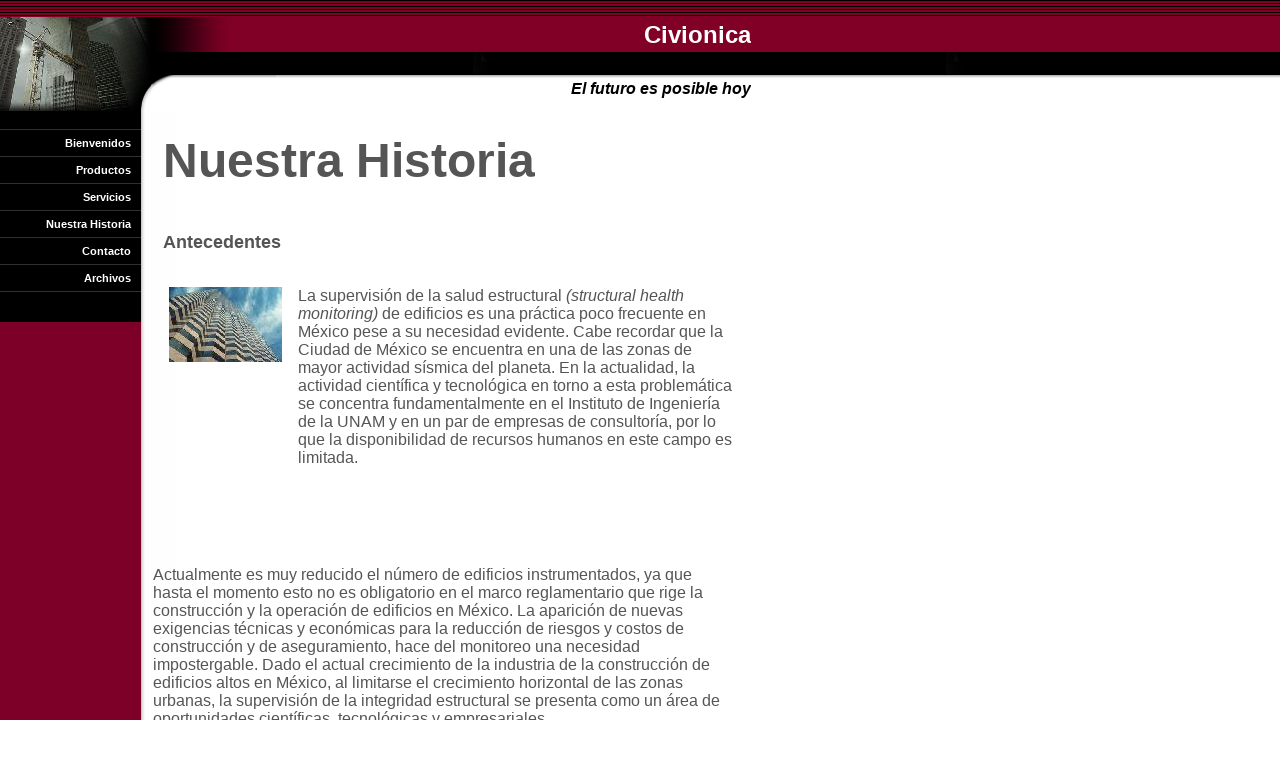

--- FILE ---
content_type: text/html
request_url: http://civionica.net/nuestrahistoria.html
body_size: 9513
content:
<!DOCTYPE HTML PUBLIC "-//W3C//DTD HTML 4.01 Transitional//EN"
"http://www.w3.org/TR/html4/loose.dtd">
<html>

<!-- Mirrored from civionica.net/nuestrahistoria.html by HTTrack Website Copier/3.x [XR&CO'2014], Fri, 12 May 2023 14:37:35 GMT -->
<head>
<meta name="robots" content="index, follow"><META HTTP-EQUIV="CACHE-CONTROL" CONTENT="NO-CACHE"><META HTTP-EQUIV="PRAGMA" CONTENT="NO-CACHE">
<script language="javascript">
//-- These colors are used in design templates

var col_primary="#800026";
var col_secondary="#ffffff";
var col_tertiary="#000000";
var col_background="#7c0028";

</script>


<script language="JavaScript" src="scripts/ic_globals_published.js"></script><script language="JavaScript" src="scripts/user.js"></script><script language="JavaScript" src="scripts/photoalbum.js"></script>
<title>Civionica</title>
<link rel="stylesheet" media="screen" href="scripts/template.css"><link rel="stylesheet" media="all" href="scripts/website.css"><link rel="stylesheet" media="print" href="scripts/print.css"><link rel="stylesheet" media="all" href="scripts/4custom.css"><link rel="stylesheet" media="all" href="scripts/icwebsiteelement.css">
<style type="text/css" media="screen">
/***** All references to PNG images have to be placed here for IE to render them properly within subpages *****/
* html #website-title-back {
background-image:none;
filter:progid:DXImageTransform.Microsoft.AlphaImageLoader(enabled=true, sizingMethod=crop, src=images/ic_067_title_bg.png);
}
* html #website-slogan-back {
background-image:none;
filter:progid:DXImageTransform.Microsoft.AlphaImageLoader(enabled=true, sizingMethod=crop, src=images/ic_067_slogan_bg.png);
}
* html #nav-left #headertop #accent-container #accent-cover {
background-image:none;
filter:progid:DXImageTransform.Microsoft.AlphaImageLoader(enabled=true, sizingMethod=crop, src=images/ic_067_accent_cover.png);
}

</style>
</head>
<body id="regular" onload="processMenus();sizeColumns();">
<div id="nav-left">
	<div id="headertop" class="primary">
		<div id="headertop-content">
			<div id="accent-container">
				<div class="accent">
					<div id="accent-cover"></div>
				</div>
			</div>
			<h1 id="website-title">Civionica</h1>
			<h2 id="website-slogan">El futuro es posible hoy</h2>
		</div>
	</div>
	<div id="copycontainer">
		<div id="navcontainer" class="background">
			<div style="background:#000;">&nbsp;</div>
			<div id="nav-wrapper" class="tertiary">
				<div><a href="bienvenidos.html" class="tertiary" target="_self"><h3>Bienvenidos</h3></a></div>
<div><a href="productos.html" class="tertiary" target="_self"><h3>Productos</h3></a></div>
<div><a href="servicios.html" class="tertiary" target="_self"><h3>Servicios</h3></a><div class="submenu"><div><a href="servicios/cursos.html" class="tertiary" target="_self"><h3>Cursos</h3></a></div><div><a href="servicios/sitiosrecomendados.html" class="tertiary" target="_self"><h3>Sitios Recomendados</h3></a></div></div></div>
<div><a href="nuestrahistoria.html" class="tertiary" target="_self"><h3>Nuestra Historia</h3></a></div>
<div><a href="contacto.html" class="tertiary" target="_self"><h3>Contacto</h3></a></div>
<div><a href="archivos.html" class="tertiary" target="_self"><h3>Archivos</h3></a></div>

			</div>
		</div>
		<div id="inner">
			<div id="content">
				<table id="content-table">
		       	 	<tr>
						<td id="content-table-main" align="left" valign="top">
							<!-- Start content section --><div id="pagecols">
<div id="column1">
<div id="colbody1" class="colbody">
<div class="building_block" id="pgbldblk3">
<div class="blockbody" id="body_pgbldblk3">
<table border="0" name="" width="100%" cellpadding="5" cellspacing="0">
<tr align="" valign="">
<td colspan="1" rowspan="1" width="50%" align="" valign="top">
             <h1><font size="7">Nuestra Historia</font></h1><br>
          
</td>
</tr>
</table>
</div>
</div>
<div class="building_block" id="pgbldblk7">
<div class="blockbody" id="body_pgbldblk7">
<table border="0" name="" width="100%" cellpadding="5" cellspacing="0">
<tr align="" valign="">
<td colspan="1" rowspan="1" width="50%" align="" valign="top">
             <h2>Antecedentes</h2><br>
          
</td>
</tr>
</table>
</div>
</div>
<div class="building_block" id="pgbldblk11">
<div class="blockbody" id="body_pgbldblk11">
<table border="0" name="" width="100%" cellpadding="5" cellspacing="0">
<tr align="" valign="">
<td colspan="1" rowspan="1" width="25%" align="center" valign="top">
             <table summary="image table" cellpadding="0" cellspacing="0" border="0" width="138" style=""><tr>
<td align="center" valign="top">
<table cellpadding="0" cellspacing="0" border="0" width="100%">
<tr>
<td align="center"><img width="113" src="images/113_scraper-exterior.jpg" alt="" style="" border="0" height="75"></td>
</tr>
<tr>
<td align="center"></td>
</tr>
</table>
</td>
</tr></table>
          </td><td colspan="1" rowspan="1" width="75%" align="" valign="top">
             <span style="font-size: 14pt; mso-bidi-font-size: 12.0pt; mso-ansi-language: es-mx"><font size="4"><font face="times new roman,times"><font face="arial,helvetica,sans-serif" size="3">La supervisi�n de la salud estructural <em>(structural health monitoring)</em> de edificios es una pr�ctica poco frecuente en M&eacute;xico pese a su necesidad evidente. Cabe recordar que la Ciudad de M&eacute;xico se encuentra en una de las zonas de mayor actividad s�smica del planeta. En la actualidad, la actividad cient�fica y tecnol�gica en torno a esta problem�tica se concentra fundamentalmente en el Instituto de Ingenier�a de la UNAM y en un par de empresas de consultor�a, por lo que la disponibilidad de recursos humanos en este campo es limitada.</font> </font></font></span><span style="font-size: 14pt; mso-bidi-font-size: 12.0pt; mso-ansi-language: es-mx"><font size="4"><font face="times new roman,times">
<p>&nbsp;</p>
</font></font></span>
<p>&nbsp;</p><br>
          
</td>
</tr>
</table>
</div>
</div>
<div class="building_block" id="pgbldblk17">
<div class="blockbody" id="body_pgbldblk17">
<table border="0" name="" width="100%" cellpadding="5" cellspacing="0">
<tr align="" valign="">
<td colspan="1" rowspan="1" width="100%" align="" valign="top">           
          <span style="font-size: 14pt; mso-bidi-font-size: 12.0pt; mso-ansi-language: es-mx"><font face="arial,helvetica,sans-serif" size="3">Actualmente es muy reducido el n�mero de edificios instrumentados, ya que hasta el momento esto no es obligatorio en el marco reglamentario que rige la construcci�n y la operaci�n de edificios en M&eacute;xico. La aparici�n de nuevas exigencias t&eacute;cnicas y econ�micas para la reducci�n de riesgos y costos de construcci�n y de aseguramiento, hace del monitoreo una necesidad impostergable. Dado el actual crecimiento de la industria de la construcci�n de edificios altos en M&eacute;xico, al limitarse el crecimiento horizontal de las zonas urbanas, la supervisi�n de la integridad estructural se presenta como un �rea de oportunidades cient�ficas, tecnol�gicas y empresariales. </font></span><span style="font-size: 14pt; mso-bidi-font-size: 12.0pt; mso-ansi-language: es-mx"><font face="arial,helvetica,sans-serif"><font size="2">
<p align="right"><a HREF="historia2.html" TARGET="_self" >Siguiente</a></p>
</font></font></span>
<p>&nbsp;</p><br>
</td>
</tr>
</table>
</div>
</div>
</div>
</div>
<div id="column2">
<div id="colbody2" class="colbody"></div>
</div>
<div id="column3">
<div id="colbody3" class="colbody"></div>
</div>
</div><div id="measurescroll" style="clear:both;"></div><table border="0" width="100%" cellpadding="0" cellspacing="0" id="other_footer">
<tr>
<td align="left" valign="middle">
<p align="center"><a HREF="bienvenidos.html" TARGET="_self" >Principal</a>&nbsp;&nbsp;&nbsp;&nbsp;&nbsp;&nbsp; <a HREF="productos.html" TARGET="_self" >Productos</a>&nbsp;&nbsp;&nbsp;&nbsp;&nbsp; <a HREF="servicios.html" TARGET="_self" >Servicios</a>&nbsp;&nbsp;&nbsp;&nbsp;&nbsp;&nbsp; <a HREF="nuestrahistoria.html" TARGET="_self" >Nuestra Historia</a>&nbsp;&nbsp;&nbsp;&nbsp;&nbsp;&nbsp; <a HREF="contacto.html" TARGET="_self" >Cont�ctenos</a></p>
</td>
</tr>
<tr>
<td align="left" valign="middle"></td>
</tr>
</table>
<!-- End content section -->
						</td>
					</tr>
				</table>
				<div id="footer"></div>
			</div>
		</div>
	</div>
	<div id="website-title-back" class="primary"></div>
	<div id="website-slogan-back" class="secondary"></div>
	<div id="docwrapper">&nbsp;</div>
</div>
<script language="javaScript">
// Column Height Script
function pngHeight() {
	if (document.getElementById('nav-left') || document.getElementById('nav-right')) {
		var pngH = 400;
		var pngHft = 40;
		if(document.getElementById('other_footer')) {
			pngH = document.getElementById('other_footer').offsetTop;
			pngHft = document.getElementById('other_footer').clientHeight;
		}
		if (document.all) {
			document.getElementById('navcontainer').style.height=(pngH + pngHft + 24);
			document.getElementById('inner').style.height=(pngH + pngHft);
		}
		else {
			document.getElementById('navcontainer').style.height=(pngH + pngHft + 24) + "px";
			document.getElementById('inner').style.height=(pngH + pngHft) + "px";
		}
	}
}
var oldhandler = window.onload;
window.onload = (typeof oldhandler == "function")
    ? function() { oldhandler(); pngHeight(); } : pngHeight;
</script>
</body>

<!-- Mirrored from civionica.net/nuestrahistoria.html by HTTrack Website Copier/3.x [XR&CO'2014], Fri, 12 May 2023 14:37:36 GMT -->
</html>


--- FILE ---
content_type: text/css
request_url: http://civionica.net/scripts/template.css
body_size: 6794
content:
/*
-----------------------------------------------------------------------------------------
CSS document: ImageCafe Template Styles
Created: 02/27/2006
Last Modified: 03/02/2006
NOTE: Template styles included here cannot be changed by the customer
-------------------------------------------------------------------------------------- */
* {margin:0;padding:0;}  /* zero out everything */
body {width:100%;}
/*
-----------------------------------------------------------------------------------------
Global
-------------------------------------------------------------------------------------- */
div {position:relative;}
h1, h2, h3, h4, h5, h6 {margin:10px;}
h1#website-title {margin:0;}
h2#website-slogan {margin:0;}
#navcontainer div h3 {margin:0;}
ul, ol {
	margin:10px;
	padding:0 0 0 20px;
}
ol {padding:0 0 0 30px;}
blockquote {margin:10px 10px 10px 40px;}
.clearer {clear:both;}

/*
-----------------------------------------------------------------------------------------
General Layout Structure
-------------------------------------------------------------------------------------- */
#nav-top, #nav-left, #nav-right {
	float:left;
	width:100%;
}
#website-title {
	position: absolute;
	width:500px;
	height:52px;
	top:4px;
	left:251px;
	text-align:right;
	z-index:10010;
	overflow: hidden;
}
#website-slogan {
	position: absolute;
    width:475px;
	height: 34px;
	left:276px;
	top:63px;
	text-align:right;
	z-index:10008;
	overflow: hidden;
}
#website-title-back {
	position:absolute;
	left: 151px;
	top: 17px;
	padding:9px 0 0 0;
	width:100px;
	height:26px;
	background-image:url(../images/ic_067_title_bg.png);
	background-repeat:no-repeat;
	background-position:0 0;
	z-index:10002;
}
#website-slogan-back {
	position:absolute;
	left: 151px;
	top: 52px;
	height: 10px;
	width:100px;
	margin:23px 0 0 0;
	padding:10px 10px 10px 15px;
	background-image:url(../images/ic_067_slogan_bg.png);
	background-repeat:no-repeat;
	background-position:0 0;
	overflow:hidden;
	z-index:10001;
}
.accent-none {display:none;}
.accent {
	float:left;
	width:151px;
	height:94px;
}
#docwrapper {
	clear:both;
	height:0;
	line-height:0 !important;
}

/*
-----------------------------------------------------------------------------------------
=#NAV-TOP
-------------------------------------------------------------------------------------- */
/*------------------ Does Not Apply to This Layout ------------------*/	
				
/*
-----------------------------------------------------------------------------------------
=#NAV-LEFT
-------------------------------------------------------------------------------------- */
/*------------------ Layout ------------------*/	
#nav-left #headertop {
	float:left;
	padding:17px 0 0 0;
	width:100%;
	background-image:url(../images/ic_067_header_bg.gif);
	background-repeat:repeat-x;
	background-position:0 0;
	z-index: 10000;
}
	#nav-left #headertop #accent-container {float:left;}
		#nav-left #headertop #accent-container #accent-cover {
			position:absolute;
			top:0;
			left:0;
			width:151px;
			height:94px;
			background-image:url(../images/ic_067_accent_cover.png);
			background-repeat:no-repeat;
			background-position:0 0;
		}
	#nav-left #headertop #headertop-content {
		float:left;
		width:750px;
	}
#nav-left #copycontainer {
	float:left;
	width:750px;
}
#nav-left #navcontainer {
	float:left;
	width:141px;
	z-index:1000;
}
	#nav-left #navcontainer #nav-wrapper {
		float:left;
		padding:0 0 30px 0;
		width:141px;
		border-top:1px solid #303030;
		z-index:1000;
	}
#nav-left #inner {
	float:left;
	width:609px;
	z-index:0;
}
	#nav-left #inner #content {
		float:left;
		width:609px;
		background:#fff url(../images/ic_067_content_bg.gif) repeat-y top left;
		z-index:0;
	}
		#nav-left #inner #content #footer {
			float:left;
			padding:10px;
		}
		
/*------------------ Navigation Elements ------------------*/
#nav-left #navcontainer #nav-wrapper div, #nav-left #navcontainer #nav-wrapper div h3 {
	float:right;
	display:block;
	cursor:pointer;
}
	#nav-left #navcontainer #nav-wrapper div a:link, 
	#nav-left #navcontainer #nav-wrapper div a:active, 
	#nav-left #navcontainer #nav-wrapper div a:visited {
		float:right;
		padding:7px 10px 7px 5px;
		width:126px;
		border-bottom:1px solid #303030;
		text-decoration:none;
		word-wrap: break-word;
	}
	#nav-left #navcontainer #nav-wrapper div a:hover {padding-top:7px;}
		#nav-left #navcontainer #nav-wrapper div div.submenu, 
		#nav-left #navcontainer #nav-wrapper div div.submenu h3 {
			float:left;
			display:block;
		}
		#nav-left #navcontainer #nav-wrapper div div.submenu {
			position:absolute;
			top:0;
			left:0;
			visibility: hidden;
			width:141px;
			border:1px solid #fff;
			border-bottom:none;
			z-index:1000;
		}
			#nav-left #navcontainer #nav-wrapper div div.submenu div {
				display:block;
				margin:0;
			}
			#nav-left #navcontainer #nav-wrapper div div.submenu a:link, 
			#nav-left #navcontainer #nav-wrapper div div.submenu a:active, 
			#nav-left #navcontainer #nav-wrapper div div.submenu a:visited {
				float:left;
				margin:0;
				border-bottom:1px solid #fff;
				word-wrap: break-word;
			}
			#nav-left #navcontainer #nav-wrapper div div.submenu a:hover {
				padding-top:7px;
				border-top:0;
			}

/*------------------ Table Structures ------------------*/	
#nav-left #content-table {
	float:left;
	width:100%;
}
	#nav-left #content-table-main {width:100%;}
		#nav-left #content-table-main p {margin:10px 10px 15px 10px;}

	
/*
-----------------------------------------------------------------------------------------
=#NAV-RIGHT
-------------------------------------------------------------------------------------- */
/*------------------ Does Not Apply to This Layout ------------------*/	



/*
-----------------------------------------------------------------------------------------
WIDE LAYOUT STYLES
-------------------------------------------------------------------------------------- */

/*------------------------------------ NAV-TOP ------------------------------------*/
/*------------------ Does Not Apply to This Layout ------------------*/	

/*------------------------------------ NAV-LEFT ------------------------------------*/
body#wide #nav-left #copycontainer {width:1000px;}
body#wide #nav-left #headertop {width:1000px;}
body#wide #nav-left #inner {width:859px;}
body#wide #nav-left #inner #content {width:859px;}

/*body#wide {width:1000px;}*/
body#wide #nav-left #website-title { width:738px; }
body#wide #nav-left #website-slogan { width:713px; }
/*body#wide #nav-left #website-title-back { width:599px; }
body#wide #nav-left #website-slogan-back { width:574px; }
*/
/*------------------------------------ NAV-RIGHT ------------------------------------*/
/*------------------ Does Not Apply to This Layout ------------------*/	


--- FILE ---
content_type: text/css
request_url: http://civionica.net/scripts/website.css
body_size: 1657
content:
*.primary {background-color: rgb(128, 0, 38)}
*.secondary {background-color: rgb(255, 255, 255)}
*.tertiary {background-color: rgb(0, 0, 0)}
*.background {background-color: rgb(124, 0, 40)}
h1#website-title {font-family: arial, verdana, sans-serif; font-size: 24px; font-weight: bold; color: rgb(255, 255, 255); font-style: normal; text-decoration: none}
h2#website-slogan {font-family: arial, verdana, sans-serif; font-size: 16px; font-weight: bold; color: rgb(0, 0, 0); font-style: italic; text-decoration: none}
*#content {font-family: "trebuchet ms", tahoma, sans-serif; font-size: 12px; font-weight: normal; color: rgb(85, 85, 85); font-style: normal; text-decoration: none}
*#content a:link {font-weight: normal; color: rgb(88, 121, 147); font-style: normal; text-decoration: underline}
*#content a:active {font-weight: normal; color: rgb(88, 121, 147); font-style: normal; text-decoration: underline}
*#content a:visited {font-weight: normal; color: rgb(88, 121, 147); font-style: normal; text-decoration: underline}
*#content a:hover {font-weight: normal; color: rgb(79, 109, 132); font-style: normal; text-decoration: underline}
*#navcontainer div a h3 {font-family: verdana, arial, sans-serif; font-size: 11px; font-weight: bold; color: rgb(255, 255, 255); font-style: normal; text-decoration: none}
*#navcontainer div a:hover h3 {font-weight: bold; color: rgb(255, 255, 255); font-style: normal; text-decoration: none}
*#navcontainer div a:hover {font-weight: bold; color: rgb(255, 255, 255); font-style: normal; text-decoration: none}
*.accent {background: transparent url(../images/030501_1918_0027_osls.jpg) no-repeat top left}


--- FILE ---
content_type: text/css
request_url: http://civionica.net/scripts/4custom.css
body_size: 1814
content:
#pagecols {  width:599px;  text-align:left;}
#column1 {  float:left; 
 width:599px;  }
#colbody1 {  border-top-width: 0px; border-top-style: none;
padding-top: 5px;
border-right-width: 0px; border-right-style: none;
padding-right: 5px;
border-bottom-width: 0px; border-bottom-style: none;
padding-bottom: 5px;
border-left-width: 0px; border-left-style: none;
padding-left: 5px;
  }
#body_pgbldblk3 { border-top-width: 0px; border-top-style: none;
padding-top: 5px;
border-right-width: 0px; border-right-style: none;
padding-right: 5px;
border-bottom-width: 0px; border-bottom-style: none;
padding-bottom: 5px;
border-left-width: 0px; border-left-style: none;
padding-left: 5px;
  width: 579px;   overflow: hidden;
  }
#body_pgbldblk7 { border-top-width: 0px; border-top-style: none;
padding-top: 5px;
border-right-width: 0px; border-right-style: none;
padding-right: 5px;
border-bottom-width: 0px; border-bottom-style: none;
padding-bottom: 5px;
border-left-width: 0px; border-left-style: none;
padding-left: 5px;
  width: 579px;   overflow: hidden;
  }
#body_pgbldblk11 { border-top-width: 0px; border-top-style: none;
padding-top: 5px;
border-right-width: 0px; border-right-style: none;
padding-right: 5px;
border-bottom-width: 0px; border-bottom-style: none;
padding-bottom: 5px;
border-left-width: 0px; border-left-style: none;
padding-left: 5px;
  width: 579px;   overflow: hidden;
  }
#body_pgbldblk17 { border-top-width: 0px; border-top-style: none;
padding-top: 5px;
border-right-width: 0px; border-right-style: none;
padding-right: 5px;
border-bottom-width: 0px; border-bottom-style: none;
padding-bottom: 5px;
border-left-width: 0px; border-left-style: none;
padding-left: 5px;
  width: 579px;   overflow: hidden;
  }
#column2 {  float:left;  }
#colbody2 {   }
#column3 {  float:left;  }
#colbody3 {   }


--- FILE ---
content_type: text/css
request_url: http://civionica.net/scripts/icwebsiteelement.css
body_size: 8141
content:
 /* ----------PhotoAlbum css starts here -----------*/
         /** {
            padding: 0;
            margin: 0;
        }*/
        
        
        img.png {
        	behavior: url(../images/pngbehavior.html);
        }
        
        .flyoutItem {
			float: left;
			width: 62px;
			height: 32px;
			border: 1px solid #CCCCCC;
			background-color: #A7D0DF;
			margin: 6px;
			margin-bottom: 3px;
			text-align: center;
			cursor: pointer;
			z-index: 2004;
			innerHTML: ' ';
		}
		
		.flyoutContainer {
			background-color: #FFFFFF;
			border: 1px solid #375D7F;
			width: 0px;
			height: 43px;
			position: absolute;
			opacity: 0;
			filter: alpha(opacity = 0);
			overflow: hidden;
			z-index: 2003			
		}	
		 
		#iFrameContainer {
			position: absolute;			
			background-color: #FFFFFF;
			border: 1px solid #444444; 
			display: none; 
			z-index: 2007
		}
        
        
		#IC_bg_screen {
			position: absolute; 
			top: 0px; 
			left: 0px; 
			background-color: #000000; 
			opacity: 0.5; 
			filter: alpha(opacity: 50); 
			width: 100%; 
			height: 100%; 
			display: none; 
			z-index: 2006;
		}        
        
        #close {            
            text-align: right;
            padding: 2px 5px;
            background-color: #FFFFFF;
        }
        
		.enlargedThumb {
			width: 75px;
			height: 75px;
			position: absolute;
			background-color: #CCCCCC;
		}
		
        .controls {
        margin: auto;        
        z-index: 1;
        position: relative;
        background-color: #EDEDED;
		background-image: url(../images/photoalbum/photo_controlBG.jpg); 
		text-align: center;
        }
        
        .photoFoot {
            margin: 5px auto;            
            z-index: 1;
            text-align: center;
            background-image: url(../images/photoalbum/photo_controlBG.jpg);
			background-repeat: repeat-x;
            background-color: #EDEDED;
            color: #000000;
            clear: both;
            margin-bottom: 50px;
            height: 22px;
        }
        
        .photoFoot span.SlideNum {            
            color: #000000;
            font-weight: bold;
        }
        
        .imageContainer {
            margin-bottom: 5px;
            overflow: hidden;
            z-index: 1;
        }
        
        .thumbContainer{
            /**width:400px;**/
            height: auto;
            margin: auto;
			z-index: 2;
            /**filter: Shadow(Color=#555555, Direction=135);**/ 
        }        
        
        .mainID {
            margin: auto;
            z-index: 100;
            overflow: hidden;
        }
        
        /** should be removed once integration begins **/
        .mainContainer {
            margin: auto;
        }
        
        .details {
          /**  filter: DropShadow(Color=#0066cc, OffX=5, OffY=-3, Positive=1); **/
          margin: auto;
		  opacity: 0.0;
	        filter: alpha(opacity = 0);
	        width: 200px;
	        height: 200px;
	        border: 2px solid #FFFFFF;
			overflow: hidden;
        }
        
        .detailsContainer {
			position: absolute;
			left: 0;    
			top: 10px;       
			width: 100%;
            height: 100%;
            z-index: 9999;                    
            display: none;			
        }
		
		.detailScreen {
			display: none; 
			background-color: #000000; 
			position: fixed;
			_position: absolute;
			/***position: fixed;**/
			left: 0; 
			top: 0;
			width: 100%; 
			height: 100%; 
			opacity: 0; 
			filter: alpha(opacity = 0); 
			z-index: 9998;	
		}
		
        .mainImageDiv {
            font-size: 24px;
            font-weight: bold;
            text-align: center;
            color: #FFFFFF;
           /** border: 2px solid #4477AA;
            background-color: #336699;**/
            width: 400px;
            height: 400px;
            margin: auto;			
        }
        
        .imageThumbSelected {
     
            font-weight: bold;
            text-align: center;
            float: left;
            margin: 3px;            
            vertical-align:middle;	
        }
        
        .imageThumb {
            font-size: 16px;
            font-weight: bold;
            text-align: center;                   
            float: left;
            margin: 3px;
            overflow: hidden;			
            cursor: pointer;
            vertical-align:middle;
        }
        
        .thumbTitle {
        	font-family: Verdana, Arial, sans-serif;
        	font-size: 11px;
        	line-height: 16px;
        	text-align: left;      
        	padding: 0 2px;  	
        }
        
		.detailControls {height: 22px;}
		
		.detailControls img {
			cursor: pointer;
		}
		
        .popImage {            
            margin: 0 10px;   
			border: 1px solid #FFFFFF;
			opacity: 0;			
            filter: alpha(opacity = 0);         
        }
        
        .popTitle { 
            width: 480px;
            height: 57px;
            overflow: auto;
            text-align: center;            
            font-size: 18px;
            margin: 10px;
			opacity: 0;
            filter: alpha(opacity = 0);
        }
        
		.popDescBG {			
			display: none; 
			position: relative; 
			bottom: 145px;
			_bottom: 148px;
			left: 0;
			width: 500px;
			_width: 488px;
			height: 120px;		
            clear: left;            
            background-color: #000000;
            border: 1px solid #888888;
            opacity: 0.45;
            filter: alpha(opacity = 45);
		}
		
        .popDesc {
			width: 480px;
			height: 76px;
			margin: 10px;
			overflow: auto;
            clear: left;            
            font-size: 14px;             
            text-align: left;
			color: #FFFFFF;
        }
		
		.descButton {
			color: #FFFFFF;			
		}        
				
		.detailControls {
			background-image: url(../images/photoalbum/photo_controlBG.jpg); 
			margin-top: 15px;
			overflow: hidden;
		}
		
		.enlargedImage {
			filter:progid:DXImageTransform.Microsoft.Shadow(color=#333333, direction=135); 	
			z-index: 3;
			cursor: pointer;
			border-top: 4px solid #dddddd;
			border-left: 4PX solid #bbbbbb;
			border-right: 4px solid #777777;
			border-bottom: 4px solid #444444;
		}

/* ------------- PhotoAlbum css ends here ---------------*/

/* Feedback form */
		.subject {
			display:none;			
		}
		
/* End Feedback form */


/* ------------- Map css start---------------*/
.mapDisplay{
margin: 20px 0px 0px 0px; border-top:1px solid #ccc;  
}
.mapDisplay p {margin:3px;padding:0;line-height:16px;}


.mapOptions{
margin: 20px 25px 0px 25px; border-top:1px solid #ccc;  
}

.mapOptions p {margin:3px;padding:0;line-height:16px;}

.maplist, .maplistAlt{
border-bottom:1px solid #fff;
border-left:1px solid #fff; 
}

.textForm { 
	font-family:Verdana, Arial, Helvetica, sans-serif;
	font-size: 11px;
	color:#5F5F5F;
	}
	
.maplist{background: #efefef; padding:0px 10px 0px 10px; margin:0px 5px, 0px 0px; 
}

.text { 
	font-family:Verdana, Arial, Helvetica, sans-serif;
	font-size: 11px;
	color:#333333;
	line-height:19px;
	}

.userMap{border:28px solid #ccc;
  }
  
.controls{
margin:0px;
padding:0px;
}

#mapControls{
text-align:center;
width:36px;
}

#mapImage{
width:350px;
overflow:hidden;
}

#map{width:500px;}

 .floatLeft{float:left;}
  .floatRight{float:right;}
  .clear{clear:both;}

/* ------------- Map css end---------------*/


/* ---------DOCUMENT LIBRARY CSS---------*/
.doclib {padding:0; font:normal normal normal 12px Arial, Helvetica, sans-serif; width:475px;}
.doclib h1 { background:#eeeeee; font-size:16px; margin-bottom:0; width:175px; padding:6px;}
.doclib table { border:10px solid #eeeeee; }
.doclib table th { background:#e8f7cc; color:#000000;border:1px solid #e5e3e3; }
.doclib table td { background:#FFFFFF; padding:4px; border:1px solid #e5e3e3; border-collapse:collapse;}
.doclib table .small{ width:120px; text-align:center;}
.doclib a { text-decoration:none; font-weight:bold; color:#000000;}
.doclib a:hover { text-decoration:underline; color: #666666; font-weight:bold;}
.clearfloat { clear:both; }
table.doclib tr  { width: auto; }
.doclib table tr:hover td { background:#e8f7cc; }


--- FILE ---
content_type: text/javascript
request_url: http://civionica.net/scripts/user.js
body_size: 23762
content:
// ----------------------------------------------
// This function dynamically generates flash file
// parameters.
// -----------------------------------------------
function viewFlash(src, w, h, loop, play)
{
   var width = parseInt(w);
   var height = parseInt(h);

//alert('adWidth = '+width+ '\n Height = '+height);

   eval("win = window.open('','Flash', 'toolbar=0,scrollbars=0,location=0,status=0,resizable=1,menubar=0,width="+width+",height="+height+"');");
   win.document.writeln('<html>');
   win.document.writeln('<head><title>Flash Movie</title></head>');
   win.document.writeln('<body>');

   // for IE users use <object> tag
   objectTag = '<object classid="clsid:D27CDB6E-AE6D-11cf-96B8-444553540000" codebase="http://download.macromedia.com/pub/shockwave/cabs/flash/swflash.cab#version=5,0,0,0"';
   win.document.write(objectTag);
   win.document.write(' width="'+width+'"');
   win.document.writeln(' height="'+height+'">');
   win.document.writeln('<param name="movie" value="'+src+'">');
   win.document.writeln('<param name="loop" value="'+loop+'">');
   win.document.writeln('<param name="play" value="'+play+'">');

    // for Netscape users use <embed> tag
   win.document.writeln('<embed src="'+src+'" loop="'+loop+'" play="'+play+'" width="'+width+'" height="'+height+'" type="application/x-shockwave-flash" pluginspage="http://www.macromedia.com/shockwave/download/index.cgi?P1_Prod_Version=ShockwaveFlash" />'); 
   win.document.writeln('</object>');
   win.document.writeln('</body></html>');

}

// ----------------------------------------------
// This function dynamically generates a chat 
// pop-up. (ASV)
// -----------------------------------------------
function viewChat(instance_id, url)
{
   props = 'toolbar=0,scrollbars=0,location=0,status=0,resizable=1,menubar=0,width=584,height=410';
   win = window.open('','Chat',props);
   win.document.writeln('<html>');
   win.document.writeln('<head><title>Chat Room</title></head>');
   win.document.writeln('<body>');
   win.document.writeln('<applet codebase="'+url+'" archive="multichat.jar" CODE="GUIClient.class" width="562" height="385" align="BOTTOM">');
   win.document.writeln('<param name="CABBASE" value="multichat.cab">');
   win.document.writeln('<param name="roomid" value="'+instance_id+'">');
   win.document.writeln('</applet>');
   win.document.writeln('</body></html>');
}

//----------------------------------------------------
// Create a new pop up window for a given URL and type
//----------------------------------------------------
function popUp(URL, type) 
{
    switch(type)
    {
	 case "guestbook":
	    width = 675;
	    height = 500;
	    break;	    
	 case "forum":
	    width = 675;
	    height = 500;
	    break;	    
         default:
            width = 550;
            height = 580;
   }

   var token = URL.indexOf('?') > -1 ? '&amp;' : '?';
   uniqueId = genUniqueId();
   URL=URL+genUniqueParam(token);

   var leftPosition  = (screen.width - width - 20) / 2;
   var topPosition = (screen.height - height) / 4;

   //open centered
   eval("win = window.open(URL, '"+type+"', 'toolbar=0,scrollbars=1,location=0,status=1,resizable=1,menubar=0,width="+width+",height="+height+",left="+leftPosition+",top="+topPosition+"');");

   if (parseInt(navigator.appVersion) >= 4) 
   { 
      win.window.focus(); 
   }
}

//----------------------------------------------------

// Create a new pop up window for a given MLS action 

//----------------------------------------------------

function popUpMLS(id) 

{
   var winWidth = 550;
   var winHeight = 510;
   eval("win = window.open('"+ window.parent.document.getElementById("ic_mls_url"+id).innerHTML +"', name='_blank');");
  
}
//----------------------------------------------------

// Create a new pop up window for a given referral action 

//----------------------------------------------------

function popUpEReferral(id, http, action, subject) 

{
   var winWidth = 550;
   var winHeight = 510;
   eval("win = window.open('','Referral', 'toolbar=0,scrollbars=1,location=0,status=0,resizable=1,menubar=0,width="+winWidth+",height="+winHeight+"');");

   // clear the content of the document
   win.document.open();
   win.document.writeln('<html>');
   win.document.writeln('<head><title>E-Referral Link</title><script language="JavaScript"> function checkemail(){ var toEmail=document.site_refer.ToEmail.value; fromEmail=document.site_refer.FromEmail.value; var filter=/^([\\w-]+(?:\\.[\\w-]+)*)@((?:[\\w-]+\\.)*\\w[\\w-]{0,66})\\.([a-z]{2,6}(?:\\.[a-z]{2})?)$/i; var toEmailArr = new Array(); toEmailArr = toEmail.split(","); var i=0; for (i=0;i<toEmailArr.length;i++) { if(filter.test(toEmailArr[i].replace(/^\\s\\s*/, "").replace(/\\s\\s*$/, ""))){ continue; }else{ alert("Please enter a valid e-mail address (e.g. email@example.com)."); return false; } } if (filter.test(fromEmail)) { return true; } else { alert("Please enter a valid e-mail address (e.g. email@example.com)."); return false; } } function onClickForm(){ document.site_refer.return_url.value=window.location.href; alert("Thank you. Your message has been submitted.");  self.close(); } </script><style type="text/css"> .fName { display:none; }  </style></head>');
   win.document.writeln('<body>');
   win.document.writeln('<h4>Invite People to this Website</h4>');
   win.document.writeln('<h4 style="color:#0000CC">Enter email invitation details</h4>');
   win.document.writeln('<center><table border="0">');
   win.document.writeln('<form onSubmit="return onClickForm();return false;" name="site_refer" action="' +http+ action +'" method="post">');
   win.document.writeln('<input type="hidden" value="" name="return_url"/>');
   win.document.writeln('<div class="fName"><input type="text" name="FirstName" value=""></div></br>');

   win.document.writeln('<table><tr><td><strong>*From Email Address:</strong></td><td><input type="text" style="width:350px;" name="FromEmail" value=""><br/></td></tr>');
   win.document.writeln('<tr><td><strong>Name:</strong></td><td><input type="text" style="width:350px;" name="VisitorName" value=""><br/></td></tr>');
   win.document.writeln('<tr><td><strong>Subject:</strong></td><td><input type="text" readonly style="width:350px;" name="Subject" value="'+ subject +'"><br/></td></tr>');
   win.document.writeln('<tr><td><strong>*To Email Address:</strong></td><td><textarea rows="5" cols="50" style="width:350px;" name="ToEmail"></textarea><br/></td></tr>');
   win.document.writeln('<tr><td><strong>Message:</strong></td><td><textarea rows="10" cols="50" style="width:350px;" readonly name="Message">'+window.parent.document.getElementById("ic_ereferral_mesg"+id).innerHTML+" "+ window.parent.document.getElementById("ic_ereferral_url"+id).innerHTML +'</textarea><br/></td></tr>');
   //win.document.writeln('<textarea rows="10" cols="50" readonly name="Message" >'+mesg+'</textarea><br>');
   //win.document.writeln('<tr><td>&nbsp;</td><td><div style="border: 1px solid #000000; padding: 6px"><b>Subject:</b> '+ subject +'<br><p><b>Message:</b>' + mesg +'</p></div></td></tr>');
   win.document.writeln('<br/><tr><td>&nbsp;</td><td><input type="submit" name="Send" value="Send Invite" onclick="return checkemail();"/>&nbsp;<input type="button" name="Cancel" value="Cancel" onclick="javascript:self.close();"/></td></tr></table>');
   win.document.writeln('</form></table><small>The email address your provide is being used solely to invite people to the website. Network Solutions will not collect your email address for marketing or any other prurposes.</small></center>');
   win.document.writeln('</body></html>');
   win.document.close();
}

// ----------------------
// Generate Unique Id
// ----------------------
function genUniqueId()
{
   day = new Date();
   return day.getTime();
}

// -------------------------------------------------
// Generate Unique parameter to be appended to the URL
// This will allow us to realod the HTML from the server
// -------------------------------------------------
function genUniqueParam(parameter)
{
   return parameter+'unique_id='+genUniqueId();
}

//
// Display the target image for this thumbnail
//
function displayThumb(src, width, height, title)
{
   var winWidth = 650;
   var winHeight = 510;

   eval("win = window.open('','Thumb', 'toolbar=0,scrollbars=1,location=0,status=0,resizable=1,menubar=0,width="+winWidth+",height="+winHeight+"');");

   // clear the content of the document
   win.document.open();

   win.document.writeln('<html>');

   if(null != title && title != "")
   {
       win.document.writeln('<head><title>' + title + '</title></head>');
   }
   else
   {
       win.document.writeln('<head><title>Thumbnail Image</title></head>');
   }
   win.document.writeln('<body>');

   win.document.writeln('<center><table border="0">');
   if (width == 0)
   {
      win.document.writeln('<tr><td align="center"><img src="'+src+'"></td></tr>');
   }
   else if (height == 0)
   {
      win.document.writeln('<tr><td align="center"><img width="'+width+'" src="'+src+'"></td></tr>');   
   } 
   else
   {
      win.document.writeln('<tr><td align="center"><img width="'+width+'" height="'+height+'" src="'+src+'"></td></tr>');   
   } 

   if(null != title && title != "")
   {
       win.document.writeln('<tr><td align="center">'+title+'</td></tr>');
   }
   win.document.writeln('</table></center>');

   win.document.writeln('</body></html>');
   win.document.close();
}
//------------------------------------------------------------
// Create a URL which is called from a mapquest Map to get Directions
//-----------------------------------------------------------
    function genURL(action,formname,newMap)
    {
		var sa = document.getElementById(formname).street_address.value;
		var cy = document.getElementById(formname).city.value;
		var st = document.getElementById(formname).state.value;
		var pc = document.getElementById(formname).postal_code.value;
		var ct = document.getElementById(formname).country.value;
		var lat =document.getElementById(formname).latitude.value;
		var lng =document.getElementById(formname).longitude.value;
		var uid =document.getElementById(formname).userid.value;
		var wid =document.getElementById(formname).website_id.value;
		
		if (newMap=='true'){
		// To be added only if the user is a new user.
			var street=document.getElementById(formname).toStreet.value;
			var city= document.getElementById(formname).toCity.value;
			var state=document.getElementById(formname).toState.value;
			var zip=document.getElementById(formname).toZip.value;
			var country=document.getElementById(formname).toCountry.value;
			if(zip=="")
			{
				if(city=="" || state=="")
				{
					alert("Please select an address by clicking the radio button");
					return false;
				}
			}
		}
		if(pc=="")
		{
			if(cy=="" || st=="")
			{
				alert(ICaltgopub.pe_txt1);
				return false;
			}
		}
		
		
		
		//pallavi change to send the toAress also to get driving directions
		var url = action+"&street_address="+sa+"&city="+cy+"&state="+st+"&postal_code="+pc+"&country="+ct
					+"&latitude="+lat+"&longitude="+lng +"&userid="+uid+"&website_id="+wid;
		if (newMap=='true'){
		//WE have toaddress only for new user,old users used Lat and lon.			
			url=url +"&toStreet="+street+"&toCity="+city+"&toState="+state+"&toZipCode="+zip+"&toCountry="+country
		}				
		popUp(url);

   }
//------------------------------------------------------------
// Called from Map Element: This method will set hidden parameters
//-----------------------------------------------------------
    function setToAddress(street,city,state,zip,country,formname)
    {
		document.getElementById(formname).toStreet.value=street;
		document.getElementById(formname).toCity.value=city;
		document.getElementById(formname).toState.value=state;
		document.getElementById(formname).toZip.value=zip;
		document.getElementById(formname).toCountry.value=country;
		
		
  }
 
//------------------------------------------------------------
// Called from Map Element: This method disables the button Id that is passed
//-----------------------------------------------------------
   function disableZoomButton(buttonId,formname,relativepath){
	    switch(buttonId)
	    {
		 case "minus_three":
		   document.getElementById(formname)[buttonId].src=relativepath+'images/photoalbum/zoom-in.png';
		    break;	    
		 case "minus_two":
		    document.getElementById(formname)[buttonId].src=relativepath+'images/photoalbum/zoom-level-button.png';
		    break;
		case "minus_one":
		    document.getElementById(formname)[buttonId].src=relativepath+'images/photoalbum/zoom-level-button.png';
		    break;
		 case "plus_two":
		    document.getElementById(formname)[buttonId].src=relativepath+'images/photoalbum/zoom-level-button.png';
		    break;
		 case "plus_one":
		    document.getElementById(formname)[buttonId].src=relativepath+'images/photoalbum/zoom-level-button.png';
		    break;	
		 case "center":
		    document.getElementById(formname)[buttonId].src=relativepath+'images/photoalbum/zoom-level-button.png';
		    break;		 
		 case "plus_three":
		    document.getElementById(formname)[buttonId].src=relativepath+'images/photoalbum/zoom-out.png';
		    break;	
		 case "original":
		    document.getElementById(formname)[buttonId].src=relativepath+'images/photoalbum/center-map.png';
		    break;
		
	  	 }
   }

//------------------------------------------------------------
// Called from Map Element: This method enables all buttons
//-----------------------------------------------------------  
 function enableAllbutton(formname,relativepath){
 	document.getElementById(formname).minus_three.src=relativepath+'images/photoalbum/zoom-in-over.png';
 	document.getElementById(formname).minus_two.src=relativepath+'images/photoalbum/zoom-level-button-up.png';
 	document.getElementById(formname).minus_one.src=relativepath+'images/photoalbum/zoom-level-button-up.png';
 	document.getElementById(formname).plus_one.src=relativepath+'images/photoalbum/zoom-level-button-up.png';
 	document.getElementById(formname).plus_two.src=relativepath+'images/photoalbum/zoom-level-button-up.png';
 	document.getElementById(formname).plus_three.src=relativepath+'images/photoalbum/zoom-out-over.png';
 	document.getElementById(formname).original.src=relativepath+'images/photoalbum/center-map-over.png';
 	document.getElementById(formname).center.src=relativepath+'images/photoalbum/zoom-level-button-up.png';
   } 
 //------------------------------------------------------------
// Called from Map Element: This is invoked when user clicks zoom buttons or pan buttons
//-----------------------------------------------------------    
    function genZoomURL(pageId,elementId,action,zoomLevel,symbolName,formname,panDirection,relativepath)
    {
		  enableAllbutton(formname,relativepath);
		  disableZoomButton(zoomLevel,formname,relativepath);
		  
		  var uniqueId = genUniqueId();
		  var url = action+"page_id="+pageId+"&element_id="+elementId
							+ "&symbolName=" +symbolName+"&zoomLevel=" + zoomLevel 
							+ "&panDirection=" + panDirection 
							+ "&uniqueId=" +uniqueId;
							
		//popUp(url);
		var divImageName= 'mapImage'+	elementId;	
		document.getElementById(divImageName).style.display='none';
		var divZoomName= 'zoomDiv'+	elementId;	
		document.getElementById(divZoomName).style.display='block';
		var iframeZoomName= 'zoomImageFrame'+	elementId;	
		document.getElementById(iframeZoomName).src=url;
	      
					
   }
   

 


//-----------
// BEGIN SCRIPTS FOR NAV MENUS
//-----------

// MENU GLOBALS

//var navcontname='navcontainer';
var navcontname;
var menumainwidth=100;
var navmode=0;
// 0 is right 1 is left
var fldr=0;
var fldrorg=0;
//containing menu ids
var menuids=new Array();

//item that opens this menu
var menuparitem=new Array();
var menuparindex=new Array();
var itemchildren=new Array();
var timerID;
var menuactv=0;


//item ids
var itemids=new Array();
var itemparids=new Array();
var itemchild=new Array();
var linkarr=new Array();

var xSize=0;
var ySize=0;


//index to menuids and menuparitem arrays
var menuids_ct=1;
//index to itemids and itemmenu arrays
var itemids_ct=0;
var step_ct=0;

var nodeposition=new Array();
var nodelength=new Array();

var absdepth=0;
var deptharr=new Array();

function parseMenus() {

	if (document.getElementById('nav-left')) {
		navmode=0;
		fldr=0;
	} else if (document.getElementById('nav-right')) {
		navmode=1;
		fldr=1;
	} else if (document.getElementById('nav-top')) {
		navmode=2;
		fldr=0;
	}
	fldrorg=fldr;

navcontname=document.getElementById('navcontainer');
menuids[0]=navcontname;
menuparitem[0]=navcontname;
deptharr[0]=navcontname;
nodeposition[0]=0;
nodelength[0]=deptharr[0].childNodes.length;



do {

 if (deptharr[absdepth].childNodes[nodeposition[absdepth]].tagName=="DIV") {
      if (deptharr[absdepth].childNodes[nodeposition[absdepth]].className.indexOf("submenu")!=-1) {
        menuids[menuids_ct]=deptharr[absdepth].childNodes[nodeposition[absdepth]];
        deptharr[absdepth+1]=menuids[menuids_ct];
        menuparitem[menuids_ct]=itemids[itemids_ct-1];
        menuparindex[menuids_ct]=itemids_ct;
        itemchildren[menuids_ct]=menuids[menuids_ct];
        itemchild[itemids_ct-1]=menuids[menuids_ct];
	
		//linkarr[itemids_ct].className="tertiary linkHasSub"; // use to apply arrows to subs using class "linkHasSub"
		
        rolladd="rollMenu(" + menuids_ct +")";
		rolladdout="rollMenu(0)";
		
        eval('menuparitem[menuids_ct].onmouseover=function(){' + rolladd + '}');
		eval('menuparitem[menuids_ct].onmouseout=function(){' + rolladdout + '}');
        nodelength[absdepth+1]=deptharr[absdepth].childNodes[nodeposition[absdepth]].childNodes.length-1;
        absdepth++;
        nodeposition[absdepth]=-1;
        menuids_ct++;
} else {

     itemids[itemids_ct]=deptharr[absdepth].childNodes[nodeposition[absdepth]];
     itemparids[itemids_ct]=menuids[menuids_ct-1];
     nodelength[absdepth+1]=deptharr[absdepth].childNodes[nodeposition[absdepth]].childNodes.length-1;
     absdepth++;
     deptharr[absdepth]=itemids[itemids_ct];
     nodeposition[absdepth]=-1;
  	 itemids_ct++;
	 }

 } else if (deptharr[absdepth].childNodes[nodeposition[absdepth]].tagName=="A") {
	 deptharr[absdepth].childNodes[nodeposition[absdepth]].id="sublink" + itemids_ct;
     linkarr[itemids_ct]=deptharr[absdepth].childNodes[nodeposition[absdepth]];
	}

    nodeposition[absdepth]++;
    if (nodeposition[absdepth]>nodelength[absdepth]) {
    do {
        absdepth--;
        nodeposition[absdepth]++;
    } while (nodeposition[absdepth]>nodelength[absdepth]);
    }

} while (nodeposition[0]<nodelength[0]);


}


function positionMenus() {

//menumainwidth=document.getElementById('navcontainer').clientWidth;
menumainheight=document.getElementById('navcontainer').clientHeight;

// Nav-Left
if (navmode==0) {
	
	for (i=1; i<menuids.length; i++) {

		ofst=0;
		ofsl=0;
		ofsw=0;
		
		menuids[i].style.position="absolute";
	    menuids[i].style.zIndex="10000" + i;
		ofsw=menuids[i].clientWidth;
		menuids[i].style.width=ofsw;
		
		ofst=linkarr[menuparindex[i]].offsetTop;
		ofsl=menuparitem[i].offsetLeft + menuparitem[i].clientWidth;
		
		edgeAdjuster(ofsl,ofst,ofsw,i);
	}
	
// Nav-Right	
} else if (navmode==1) {
	
	for (i=1; i<menuids.length; i++) {
		ofst=0;
		ofsl=0;
		ofsw=0;
		
		menuids[i].style.position="absolute";
		menuids[i].style.zIndex="10000" + i;
		ofsw=menuids[i].clientWidth;
		menuids[i].style.width=ofsw;
		
		ofst=linkarr[menuparindex[i]].offsetTop;
		ofsl=menuparitem[i].offsetLeft - menuids[i].clientWidth;

		edgeAdjuster(ofsl,ofst,ofsw,i);
	}

// Nav-Top
} else if (navmode==2) {
 	
 	for (i=1; i<menuids.length; i++) {
	     ofst=0;
 		 ofsl=0;
 		 ofsw=0;
 		 
    	 menuids[i].style.zIndex="10000" + i;
 		 ofsw=menuparitem[i].clientWidth;
 		 
 		 if (menuparitem[i].offsetParent.id) {
 		 //ofst=menumainheight + 2;
 		 ofst=menuparitem[i].clientHeight;
	     } else {
	     ofst=linkarr[menuparindex[i]].offsetTop;
         ofsl=menuparitem[i].offsetLeft + menuparitem[i].clientWidth;
	     }
	     
	     
	     edgeAdjuster(ofsl,ofst,ofsw,i);
	}
 }

}

function edgeAdjuster(xfs,yfs,wdt,i) {
  
  getPageSizes();
  
        xpg=0;
		ypg=0;
		myobj=menuids[i];
		do {
		xtest = myobj.offsetLeft;
		ytest = myobj.offsetTop;

		if (myobj.offsetLeft>0) xpg += myobj.offsetLeft;
		if (myobj.offsetTop>0) ypg += myobj.offsetTop;
		myobj= myobj.offsetParent;

		} while ((myobj.tagName!="BODY")&&(myobj.tagName!="HTML"));
  
if((navmode==0)||(navmode==2)) {
  if (fldr==0) {
  if ((xpg + xfs + wdt)>xSize) {
  
  if(xpg>wdt) xfs-=wdt*2;
 
  fldr=1;
  }
  } else {
  if ((xpg -xfs)<0) {
  
  fldr=0;
  } else {
  
  xfs-=wdt*2;
  
  }

  }
}

if (navmode==1) {

	 if (fldr==0) {
  if ((xpg + wdt*2)>=xSize) {
   
  fldr=1;
  } else {
  
  xfs+=wdt*2;
  
  }
  
  
  } else {
  if ((xpg-wdt)<=-1) {

  xfs+=wdt*2;
  fldr=0;
  
  }
  
  }

}

  if(navmode==2) {
  
  if(menuids[i].offsetParent.offsetParent.id!="navcontainer") {
  menuids[i].style.left=xfs + "px";
  }
  
  } else {
  
  menuids[i].style.left=xfs + "px";
  }	
  menuids[i].style.top=yfs + "px";
  menuids[i].style.visibility="hidden";
  
}

//--end  function menuSetPositions() --

function getPageSizes() {
	if(typeof(window.innerWidth)=='number') {
    //IE
    xSize=window.innerWidth;
    ySize=window.innerHeight;
  } else if(document.documentElement &&
      (document.documentElement.clientWidth||document.documentElement.clientHeight)) {
    //IE 6 xhtml
    xSize=document.documentElement.clientWidth;
    ySize=document.documentElement.clientHeight;
  } else if(document.body&&(document.body.clientWidth||document.body.clientHeight)) {
    //IE 4 5 or 6 standard
    xSize=document.body.clientWidth;
    ySize=document.body.clientHeight;
  }
}


function processMenus() {
	parseMenus();
	positionMenus();
}

function resetMenus() {
	
	for (i=1; i<menuids.length; i++) {
	
  		menuids[i].style.left= "0px";
 	
	}
	fldr=fldrorg;
	positionMenus();

}

function rollMenu(ref)
{
olx=xSize;
oly=ySize;

getPageSizes();

if ((olx!=xSize)||(oly!=ySize)) resetMenus();

  if(ref>0) {
	clearTimeout(timerID);
	turnOff(ref);
    menuactv=1;
    itemchildren[ref].style.visibility="visible";
    menuparitem[ref].style.zIndex=10000-ref;
    itemchildren[ref].style.zIndex=10000+ref;
  }
  else
  {
    menuactv=0;
    clearTimeout(timerID);
    timerID = setTimeout('turnOff()', 300);
  }
}

function turnOff(ref)
{
 if (menuactv==0) {
   for (i=0; i<itemchildren.length; i++) {
        if ((itemchildren[i]) && (i!=ref)) itemchildren[i].style.visibility="hidden";
   }
  }

}

//-----------
// END SCRIPTS FOR NAV MENUS
//-----------



//var colheightofs = 31;
var colheightofs = 0;
var pngXOffset=0;
var pngYOffset=0;
function sizeColumns() {

if (window.pngHeight) {
	pngHeight();
}

if (!document.getElementById('column1')){
	return;
}

coldvht1=document.getElementById('column1').offsetHeight;
coldvht2= document.getElementById('column2') ? document.getElementById('column2').offsetHeight : 0;
coldvht3=document.getElementById('column3') ? document.getElementById('column3').offsetHeight : 0;


if (coldvht1>coldvht2) coldvht2=coldvht1;
else if (coldvht2>=coldvht1) coldvht1=coldvht2;
if (coldvht3>=coldvht1) 
{
  coldvht1=coldvht3;
  coldvht2=coldvht3;
}
else 
{
  coldvht3=coldvht1;
}

coldvht3=coldvht1;
coldvht2=coldvht1;

document.getElementById('colbody1').style.height = (coldvht1 - colheightofs) + 'px';

	if(document.getElementById('colbody2')) {	
		document.getElementById('colbody2').style.height = (coldvht2 - colheightofs) + 'px';
		return;
	}
	
	if(document.getElementById('colbody3')) {
		document.getElementById('colbody3').style.height = (coldvht3 - colheightofs) + 'px';	
	}
}


--- FILE ---
content_type: text/javascript
request_url: http://civionica.net/scripts/photoalbum.js
body_size: 62481
content:
/* 			####### Animator.js code starts here ########## */
		/*  
		Animator.js 1.1.9
		
		This library is released under the BSD license:

		Copyright (c) 2006, Bernard Sumption. All rights reserved.
		
		Redistribution and use in source and binary forms, with or without
		modification, are permitted provided that the following conditions are met:
		
		Redistributions of source code must retain the above copyright notice, this
		list of conditions and the following disclaimer. Redistributions in binary
		form must reproduce the above copyright notice, this list of conditions and
		the following disclaimer in the documentation and/or other materials
		provided with the distribution. Neither the name BernieCode nor
		the names of its contributors may be used to endorse or promote products
		derived from this software without specific prior written permission. 
		
		THIS SOFTWARE IS PROVIDED BY THE COPYRIGHT HOLDERS AND CONTRIBUTORS "AS IS"
		AND ANY EXPRESS OR IMPLIED WARRANTIES, INCLUDING, BUT NOT LIMITED TO, THE
		IMPLIED WARRANTIES OF MERCHANTABILITY AND FITNESS FOR A PARTICULAR PURPOSE
		ARE DISCLAIMED. IN NO EVENT SHALL THE REGENTS OR CONTRIBUTORS BE LIABLE FOR
		ANY DIRECT, INDIRECT, INCIDENTAL, SPECIAL, EXEMPLARY, OR CONSEQUENTIAL
		DAMAGES (INCLUDING, BUT NOT LIMITED TO, PROCUREMENT OF SUBSTITUTE GOODS OR
		SERVICES; LOSS OF USE, DATA, OR PROFITS; OR BUSINESS INTERRUPTION) HOWEVER
		CAUSED AND ON ANY THEORY OF LIABILITY, WHETHER IN CONTRACT, STRICT
		LIABILITY, OR TORT (INCLUDING NEGLIGENCE OR OTHERWISE) ARISING IN ANY WAY
		OUT OF THE USE OF THIS SOFTWARE, EVEN IF ADVISED OF THE POSSIBILITY OF SUCH
		DAMAGE.

	*/


	// Applies a sequence of numbers between 0 and 1 to a number of subjects
	// construct - see setOptions for parameters
	function Animator(options) {
		this.setOptions(options);
		var _this = this;
		this.timerDelegate = function(){_this.onTimerEvent()};
		this.subjects = [];
		this.target = 0;
		this.state = 0;
		this.lastTime = null;
	};
	Animator.prototype = {
		// apply defaults
		setOptions: function(options) {
			this.options = Animator.applyDefaults({
				interval: 20,  // time between animation frames
				duration: 400, // length of animation
				onComplete: function(){},
				onStep: function(){},
				transition: Animator.tx.easeInOut
			}, options);
		},
		// animate from the current state to provided value
		seekTo: function(to) {
			this.seekFromTo(this.state, to);
		},
		// animate from the current state to provided value
		seekFromTo: function(from, to) {
			this.target = Math.max(0, Math.min(1, to));
			this.state = Math.max(0, Math.min(1, from));
			this.lastTime = new Date().getTime();
			if (!this.intervalId) {
				this.intervalId = window.setInterval(this.timerDelegate, this.options.interval);
			}
		},
		// animate from the current state to provided value
		jumpTo: function(to) {
			this.target = this.state = Math.max(0, Math.min(1, to));
			this.propagate();
		},
		// seek to the opposite of the current target
		toggle: function() {
			this.seekTo(1 - this.target);
		},
		// add a function or an object with a method setState(state) that will be called with a number
		// between 0 and 1 on each frame of the animation
		addSubject: function(subject) {
			this.subjects[this.subjects.length] = subject;
			return this;
		},
		// remove all subjects
		clearSubjects: function() {
			this.subjects = [];
		},
		// forward the current state to the animation subjects
		propagate: function() {
			var value = this.options.transition(this.state);
			for (var i=0; i<this.subjects.length; i++) {
				if (this.subjects[i].setState) {
					this.subjects[i].setState(value);
				} else {
					this.subjects[i](value);
				}
			}
		},
		// called once per frame to update the current state
		onTimerEvent: function() {
			var now = new Date().getTime();
			var timePassed = now - this.lastTime;
			this.lastTime = now;
			var movement = (timePassed / this.options.duration) * (this.state < this.target ? 1 : -1);
			if (Math.abs(movement) >= Math.abs(this.state - this.target)) {
				this.state = this.target;
			} else {
				this.state += movement;
			}
			
			try {
				this.propagate();
			} finally {
				this.options.onStep.call(this);
				if (this.target == this.state) {
					window.clearInterval(this.intervalId);
					this.intervalId = null;
					this.options.onComplete.call(this);
				}
			}
		},
		// shortcuts
		play: function() {this.seekFromTo(0, 1)},
		reverse: function() {this.seekFromTo(1, 0)},
		// return a string describing this Animator, for debugging
		inspect: function() {
			var str = "#<Animator:\n";
			for (var i=0; i<this.subjects.length; i++) {
				str += this.subjects[i].inspect();
			}
			str += ">";
			return str;
		}
	}
	// merge the properties of two objects
	Animator.applyDefaults = function(defaults, prefs) {
		prefs = prefs || {};
		var prop, result = {};
		for (prop in defaults) result[prop] = prefs[prop] !== undefined ? prefs[prop] : defaults[prop];
		return result;
	}
	// make an array from any object
	Animator.makeArray = function(o) {
		if (o == null) return [];
		if (!o.length) return [o];
		var result = [];
		for (var i=0; i<o.length; i++) result[i] = o[i];
		return result;
	}
	// convert a dash-delimited-property to a camelCaseProperty (c/o Prototype, thanks Sam!)
	Animator.camelize = function(string) {
		var oStringList = string.split('-');
		if (oStringList.length == 1) return oStringList[0];
		
		var camelizedString = string.indexOf('-') == 0
			? oStringList[0].charAt(0).toUpperCase() + oStringList[0].substring(1)
			: oStringList[0];
		
		for (var i = 1, len = oStringList.length; i < len; i++) {
			var s = oStringList[i];
			camelizedString += s.charAt(0).toUpperCase() + s.substring(1);
		}
		return camelizedString;
	}
	// syntactic sugar for creating CSSStyleSubjects 
	Animator.apply = function(el, style, options) {
		if (style instanceof Array) {
			return new Animator(options).addSubject(new CSSStyleSubject(el, style[0], style[1]));
		}
		return new Animator(options).addSubject(new CSSStyleSubject(el, style));
	}
	// make a transition function that gradually accelerates. pass a=1 for smooth
	// gravitational acceleration, higher values for an exaggerated effect
	Animator.makeEaseIn = function(a) {
		return function(state) {
			return Math.pow(state, a*2); 
		}
	}
	// as makeEaseIn but for deceleration
	Animator.makeEaseOut = function(a) {
		return function(state) {
			return 1 - Math.pow(1 - state, a*2); 
		}
	}
	// make a transition function that, like an object with momentum being attracted to a point,
	// goes past the target then returns
	Animator.makeElastic = function(bounces) {
		return function(state) {
			state = Animator.tx.easeInOut(state);
			return ((1-Math.cos(state * Math.PI * bounces)) * (1 - state)) + state; 
		}
	}
	// make an Attack Decay Sustain Release envelope that starts and finishes on the same level
	// 
	Animator.makeADSR = function(attackEnd, decayEnd, sustainEnd, sustainLevel) {
		if (sustainLevel == null) sustainLevel = 0.5;
		return function(state) {
			if (state < attackEnd) {
				return state / attackEnd;
			}
			if (state < decayEnd) {
				return 1 - ((state - attackEnd) / (decayEnd - attackEnd) * (1 - sustainLevel));
			}
			if (state < sustainEnd) {
				return sustainLevel;
			}
			return sustainLevel * (1 - ((state - sustainEnd) / (1 - sustainEnd)));
		}
	}
	// make a transition function that, like a ball falling to floor, reaches the target and/
	// bounces back again
	Animator.makeBounce = function(bounces) {
		var fn = Animator.makeElastic(bounces);
		return function(state) {
			state = fn(state); 
			return state <= 1 ? state : 2-state;
		}
	}
	 
	// pre-made transition functions to use with the 'transition' option
	Animator.tx = {
		easeInOut: function(pos){
			return ((-Math.cos(pos*Math.PI)/2) + 0.5);
		},
		linear: function(x) {
			return x;
		},
		easeIn: Animator.makeEaseIn(1.5),
		easeOut: Animator.makeEaseOut(1.5),
		strongEaseIn: Animator.makeEaseIn(2.5),
		strongEaseOut: Animator.makeEaseOut(2.5),
		elastic: Animator.makeElastic(1),
		veryElastic: Animator.makeElastic(3),
		bouncy: Animator.makeBounce(1),
		veryBouncy: Animator.makeBounce(3)
	}

	// animates a pixel-based style property between two integer values
	function NumericalStyleSubject(els, property, from, to, units) {
		this.els = Animator.makeArray(els);
		if (property == 'opacity' && window.ActiveXObject) {
			this.property = 'filter';
		} else {
			this.property = Animator.camelize(property);
		}
		try{
			var isIE9 = (navigator.userAgent.match(/\bMSIE\b/) && (document.documentMode ==9));
			
			if(isIE9){
				this.property = Animator.camelize(property);
			}
        }catch(e){}
		this.from = parseFloat(from);
		this.to = parseFloat(to);
		this.units = units != null ? units : 'px';
	}
	NumericalStyleSubject.prototype = {
		setState: function(state) {
			var style = this.getStyle(state);
			var visibility = (this.property == 'opacity' && state == 0) ? 'hidden' : '';
			var j=0;
			for (var i=0; i<this.els.length; i++) {
				try {
					this.els[i].style[this.property] = style;
				} catch (e) {
					// ignore fontWeight - intermediate numerical values cause exeptions in firefox
					if (this.property != 'fontWeight') throw e;
				}
				if (j++ > 20) return;
			}
		},
		getStyle: function(state) {
			state = this.from + ((this.to - this.from) * state);
			if (this.property == 'filter') return "alpha(opacity=" + Math.round(state*100) + ")";
			if (this.property == 'opacity') return state;
			return Math.round(state) + this.units;
		},
		inspect: function() {
			return "\t" + this.property + "(" + this.from + this.units + " to " + this.to + this.units + ")\n";
		}
	}

	// animates a colour based style property between two hex values
	function ColorStyleSubject(els, property, from, to) {
		this.els = Animator.makeArray(els);
		this.property = Animator.camelize(property);
		this.to = this.expandColor(to);
		this.from = this.expandColor(from);
		this.origFrom = from;
		this.origTo = to;
	}

	ColorStyleSubject.prototype = {
		// parse "#FFFF00" to [256, 256, 0]
		expandColor: function(color) {
			var hexColor, red, green, blue;
			hexColor = ColorStyleSubject.parseColor(color);
			if (hexColor) {
				red = parseInt(hexColor.slice(1, 3), 16);
				green = parseInt(hexColor.slice(3, 5), 16);
				blue = parseInt(hexColor.slice(5, 7), 16);
				return [red,green,blue]
			}
			if (window.DEBUG) {
				//alert("Invalid colour: '" + color + "'");
				alert(ICaltgopub.pa_txt1 + color + "' ");
			}
		},
		getValueForState: function(color, state) {
			return Math.round(this.from[color] + ((this.to[color] - this.from[color]) * state));
		},
		setState: function(state) {
			var color = '#'
					+ ColorStyleSubject.toColorPart(this.getValueForState(0, state))
					+ ColorStyleSubject.toColorPart(this.getValueForState(1, state))
					+ ColorStyleSubject.toColorPart(this.getValueForState(2, state));
			for (var i=0; i<this.els.length; i++) {
				this.els[i].style[this.property] = color;
			}
		},
		inspect: function() {
			return "\t" + this.property + "(" + this.origFrom + " to " + this.origTo + ")\n";
		}
	}

	// return a properly formatted 6-digit hex colour spec, or false
	ColorStyleSubject.parseColor = function(string) {
		var color = '#', match;
		if(match = ColorStyleSubject.parseColor.rgbRe.exec(string)) {
			var part;
			for (var i=1; i<=3; i++) {
				part = Math.max(0, Math.min(255, parseInt(match[i])));
				color += ColorStyleSubject.toColorPart(part);
			}
			return color;
		}
		if (match = ColorStyleSubject.parseColor.hexRe.exec(string)) {
			if(match[1].length == 3) {
				for (var i=0; i<3; i++) {
					color += match[1].charAt(i) + match[1].charAt(i);
				}
				return color;
			}
			return '#' + match[1];
		}
		return false;
	}
	// convert a number to a 2 digit hex string
	ColorStyleSubject.toColorPart = function(number) {
		if (number > 255) number = 255;
		var digits = number.toString(16);
		if (number < 16) return '0' + digits;
		return digits;
	}
	ColorStyleSubject.parseColor.rgbRe = /^rgb\(\s*(\d+)\s*,\s*(\d+)\s*,\s*(\d+)\s*\)$/i;
	ColorStyleSubject.parseColor.hexRe = /^\#([0-9a-fA-F]{3}|[0-9a-fA-F]{6})$/;

	// Animates discrete styles, i.e. ones that do not scale but have discrete values
	// that can't be interpolated
	function DiscreteStyleSubject(els, property, from, to, threshold) {
		this.els = Animator.makeArray(els);
		this.property = Animator.camelize(property);
		this.from = from;
		this.to = to;
		this.threshold = threshold || 0.5;
	}

	DiscreteStyleSubject.prototype = {
		setState: function(state) {
			var j=0;
			for (var i=0; i<this.els.length; i++) {
				this.els[i].style[this.property] = state <= this.threshold ? this.from : this.to; 
			}
		},
		inspect: function() {
			return "\t" + this.property + "(" + this.from + " to " + this.to + " @ " + this.threshold + ")\n";
		}
	}

	// animates between two styles defined using CSS.
	// if style1 and style2 are present, animate between them, if only style1
	// is present, animate between the element's current style and style1
	function CSSStyleSubject(els, style1, style2) {
		els = Animator.makeArray(els);
		this.subjects = [];
		if (els.length == 0) return;
		var prop, toStyle, fromStyle;
		if (style2) {
			fromStyle = this.parseStyle(style1, els[0]);
			toStyle = this.parseStyle(style2, els[0]);
		} else {
			toStyle = this.parseStyle(style1, els[0]);
			fromStyle = {};
			for (prop in toStyle) {
				fromStyle[prop] = CSSStyleSubject.getStyle(els[0], prop);
			}
		}
		// remove unchanging properties
		var prop;
		for (prop in fromStyle) {
			if (fromStyle[prop] == toStyle[prop]) {
				delete fromStyle[prop];
				delete toStyle[prop];
			}
		}
		// discover the type (numerical or colour) of each style
		var prop, units, match, type, from, to;
		for (prop in fromStyle) {
			var fromProp = String(fromStyle[prop]);
			var toProp = String(toStyle[prop]);
			if (toStyle[prop] == null) {
				if (window.DEBUG) alert(ICaltgopub.pa_txt2 + prop + '"');
				continue;
			}
			
			if (from = ColorStyleSubject.parseColor(fromProp)) {
				to = ColorStyleSubject.parseColor(toProp);
				type = ColorStyleSubject;
			} else if (fromProp.match(CSSStyleSubject.numericalRe)
					&& toProp.match(CSSStyleSubject.numericalRe)) {
				from = parseFloat(fromProp);
				to = parseFloat(toProp);
				type = NumericalStyleSubject;
				match = CSSStyleSubject.numericalRe.exec(fromProp);
				var reResult = CSSStyleSubject.numericalRe.exec(toProp);
				if (match[1] != null) {
					units = match[1];
				} else if (reResult[1] != null) {
					units = reResult[1];
				} else {
					units = reResult;
				}
			} else if (fromProp.match(CSSStyleSubject.discreteRe)
					&& toProp.match(CSSStyleSubject.discreteRe)) {
				from = fromProp;
				to = toProp;
				type = DiscreteStyleSubject;
				units = 0;   // hack - how to get an animator option down to here
			} else {
				if (window.DEBUG) {
					alert(ICaltgopub.pa_txt3 + prop + ": '" + fromStyle[prop] + "'");
				}
				continue;
			}
			this.subjects[this.subjects.length] = new type(els, prop, from, to, units);
		}
	}

	CSSStyleSubject.prototype = {
		// parses "width: 400px; color: #FFBB2E" to {width: "400px", color: "#FFBB2E"}
		parseStyle: function(style, el) {
			var rtn = {};
			// if style is a rule set
			if (style.indexOf(":") != -1) {
				var styles = style.split(";");
				for (var i=0; i<styles.length; i++) {
					var parts = CSSStyleSubject.ruleRe.exec(styles[i]);
					if (parts) {
						rtn[parts[1]] = parts[2];
					}
				}
			}
			// else assume style is a class name
			else {
				var prop, value, oldClass;
				oldClass = el.className;
				el.className = style;
				for (var i=0; i<CSSStyleSubject.cssProperties.length; i++) {
					prop = CSSStyleSubject.cssProperties[i];
					value = CSSStyleSubject.getStyle(el, prop);
					if (value != null) {
						rtn[prop] = value;
					}
				}
				el.className = oldClass;
			}
			return rtn;
			
		},
		setState: function(state) {
			for (var i=0; i<this.subjects.length; i++) {
				this.subjects[i].setState(state);
			}
		},
		inspect: function() {
			var str = "";
			for (var i=0; i<this.subjects.length; i++) {
				str += this.subjects[i].inspect();
			}
			return str;
		}
	}
	// get the current value of a css property, 
	/*
	CSSStyleSubject.getStyle = function(el, property){
		var style;
		if(document.defaultView && document.defaultView.getComputedStyle){
			style = document.defaultView.getComputedStyle(el, "").getPropertyValue(property);
			if (style) {
				return style;
			} else {
				return('none');
			}
		}
		
		
		property = Animator.camelize(property);
		if(el.currentStyle){
			style = el.currentStyle[property];
		}
		return style || el.style[property]
	}
	*/
	CSSStyleSubject.getStyle = function(el, property){
	if (document.defaultView) {
		var computedStyle = document.defaultView.getComputedStyle(el, null);
		// Safari returns null from computed style if the display of the element is none
		// if this is the case, then we just return 'none' if the user is asking for the
		// 'display' property, or we temporarily set the display to 'block' and re-fetch
		// the computed style
		if (computedStyle) {
			style = document.defaultView.getComputedStyle(el, "").getPropertyValue(property);
		} else if (property == 'display') {
			style = 'none';
		} else {
			property = Animator.camelize(property);
		if(el.currentStyle){
			style = el.currentStyle[property];
		}
		}
		return style || el.style[property];
	}
	}

	CSSStyleSubject.ruleRe = /^\s*([a-zA-Z\-]+)\s*:\s*(\S(.+\S)?)\s*$/;
	CSSStyleSubject.numericalRe = /^-?\d+(?:\.\d+)?(%|[a-zA-Z]{2})?$/;
	CSSStyleSubject.discreteRe = /^\w+$/;

	// required because the style object of elements isn't enumerable in Safari
	/*
	CSSStyleSubject.cssProperties = ['background-color','border','border-color','border-spacing',
	'border-style','border-top','border-right','border-bottom','border-left','border-top-color',
	'border-right-color','border-bottom-color','border-left-color','border-top-width','border-right-width',
	'border-bottom-width','border-left-width','border-width','bottom','color','font-size','font-size-adjust',
	'font-stretch','font-style','height','left','letter-spacing','line-height','margin','margin-top',
	'margin-right','margin-bottom','margin-left','marker-offset','max-height','max-width','min-height',
	'min-width','orphans','outline','outline-color','outline-style','outline-width','overflow','padding',
	'padding-top','padding-right','padding-bottom','padding-left','quotes','right','size','text-indent',
	'top','width','word-spacing','z-index','opacity','outline-offset'];*/


	CSSStyleSubject.cssProperties = ['azimuth','background','background-attachment','background-color','background-image','background-position','background-repeat','border-collapse','border-color','border-spacing','border-style','border-top','border-top-color','border-right-color','border-bottom-color','border-left-color','border-top-style','border-right-style','border-bottom-style','border-left-style','border-top-width','border-right-width','border-bottom-width','border-left-width','border-width','bottom','clear','clip','color','content','cursor','direction','display','elevation','empty-cells','css-float','font','font-family','font-size','font-size-adjust','font-stretch','font-style','font-variant','font-weight','height','left','letter-spacing','line-height','list-style','list-style-image','list-style-position','list-style-type','margin','margin-top','margin-right','margin-bottom','margin-left','max-height','max-width','min-height','min-width','orphans','outline','outline-color','outline-style','outline-width','overflow','padding','padding-top','padding-right','padding-bottom','padding-left','pause','position','right','size','table-layout','text-align','text-decoration','text-indent','text-shadow','text-transform','top','vertical-align','visibility','white-space','width','word-spacing','z-index','opacity','outline-offset','overflow-x','overflow-y'];


	// chains several Animator objects together
	function AnimatorChain(animators, options) {
		this.animators = animators;
		this.setOptions(options);
		for (var i=0; i<this.animators.length; i++) {
			this.listenTo(this.animators[i]);
		}
		this.forwards = false;
		this.current = 0;
	}

	AnimatorChain.prototype = {
		// apply defaults
		setOptions: function(options) {
			this.options = Animator.applyDefaults({
				// by default, each call to AnimatorChain.play() calls jumpTo(0) of each animator
				// before playing, which can cause flickering if you have multiple animators all
				// targeting the same element. Set this to false to avoid this.
				resetOnPlay: true
			}, options);
		},
		// play each animator in turn
		play: function() {
			this.forwards = true;
			this.current = -1;
			if (this.options.resetOnPlay) {
				for (var i=0; i<this.animators.length; i++) {
					this.animators[i].jumpTo(0);
				}
			}
			this.advance();
		},
		// play all animators backwards
		reverse: function() {
			this.forwards = false;
			this.current = this.animators.length;
			if (this.options.resetOnPlay) {
				for (var i=0; i<this.animators.length; i++) {
					this.animators[i].jumpTo(1);
				}
			}
			this.advance();
		},
		// if we have just play()'d, then call reverse(), and vice versa
		toggle: function() {
			if (this.forwards) {
				this.seekTo(0);
			} else {
				this.seekTo(1);
			}
		},
		// internal: install an event listener on an animator's onComplete option
		// to trigger the next animator
		listenTo: function(animator) {
			var oldOnComplete = animator.options.onComplete;
			var _this = this;
			animator.options.onComplete = function() {
				if (oldOnComplete) oldOnComplete.call(animator);
				_this.advance();
			}
		},
		// play the next animator
		advance: function() {
			if (this.forwards) {
				if (this.animators[this.current + 1] == null) return;
				this.current++;
				this.animators[this.current].play();
			} else {
				if (this.animators[this.current - 1] == null) return;
				this.current--;
				this.animators[this.current].reverse();
			}
		},
		// this function is provided for drop-in compatibility with Animator objects,
		// but only accepts 0 and 1 as target values
		seekTo: function(target) {
			if (target <= 0) {
				this.forwards = false;
				this.animators[this.current].seekTo(0);
			} else {
				this.forwards = true;
				this.animators[this.current].seekTo(1);
			}
		}
	}

	// an Accordion is a class that creates and controls a number of Animators. An array of elements is passed in,
	// and for each element an Animator and a activator button is created. When an Animator's activator button is
	// clicked, the Animator and all before it seek to 0, and all Animators after it seek to 1. This can be used to
	// create the classic Accordion effect, hence the name.
	// see setOptions for arguments
	function Accordion(options) {
		this.setOptions(options);
		var selected = this.options.initialSection, current;
		if (this.options.rememberance) {
			current = document.location.hash.substring(1);
		}
		this.rememberanceTexts = [];
		this.ans = [];
		var _this = this;
		for (var i=0; i<this.options.sections.length; i++) {
			var el = this.options.sections[i];
			var an = new Animator(this.options.animatorOptions);
			var from = this.options.from + (this.options.shift * i);
			var to = this.options.to + (this.options.shift * i);
			an.addSubject(new NumericalStyleSubject(el, this.options.property, from, to, this.options.units));
			an.jumpTo(0);
			var activator = this.options.getActivator(el);
			activator.index = i;
			activator.onclick = function(){_this.show(this.index)};
			this.ans[this.ans.length] = an;
			this.rememberanceTexts[i] = activator.innerHTML.replace(/\s/g, "");
			if (this.rememberanceTexts[i] === current) {
				selected = i;
			}
		}
		this.show(selected);
	}

	Accordion.prototype = {
		// apply defaults
		setOptions: function(options) {
			this.options = Object.extend({
				// REQUIRED: an array of elements to use as the accordion sections
				sections: null,
				// a function that locates an activator button element given a section element.
				// by default it takes a button id from the section's "activator" attibute
				getActivator: function(el) {return document.getElementById(el.getAttribute("activator"))},
				// shifts each animator's range, for example with options {from:0,to:100,shift:20}
				// the animators' ranges will be 0-100, 20-120, 40-140 etc.
				shift: 0,
				// the first page to show
				initialSection: 0,
				// if set to true, document.location.hash will be used to preserve the open section across page reloads 
				rememberance: true,
				// constructor arguments to the Animator objects
				animatorOptions: {}
			}, options || {});
		},
		show: function(section) {
			for (var i=0; i<this.ans.length; i++) {
				this.ans[i].seekTo(i > section ? 1 : 0);
			}
			if (this.options.rememberance) {
				document.location.hash = this.rememberanceTexts[section];
			}
		}
	}
		
	/* 			####### Animator.js code ends here ########## */ 		
	
	/* 			####### Photoalbum.js code starts here ########## */
	
	
	  /***** GLOBALS *****/
        
		var slowest = 5000;
		var slow = 4000;
        var med = 3000;
        var fast = 2000;        
		var fastest = 1000;
        var slideTime;
        var randTime;
        
         /*****These are our events****/
        
        //parent.content.onscroll = adjustoverlay;
		window.onscroll = adjustOverlay;
		//window.onresize = adjustOverlay;
		
	   /***** Event Functions*****/

         function checkMouseover(evt) {
			
			//alert(evt);
			
			if (!evt) var evt = window.event;
        
            if(document.all)    
                evtObj = evt.srcElement; 
            else
                evtObj = evt.target;
			
				if (evtObj.id.substring(0,5) == 'thumb' && evtObj.parentNode.offsetWidth < 75)
				{	
					var positionX = getCoords(evtObj).x;
					var positionY = getCoords(evtObj).y;
					enlargedImage = $('enlargedImage'+this.photoNum);				
					
					enlargedImage.style.width = Math.floor(evtObj.width * 2.25) + 'px'; 
					enlargedImage.style.height = Math.floor(evtObj.height * 2.25) + 'px'; 
					enlargedImage.style.position = "absolute";
					enlargedImage.style.top = positionY - Math.floor(evtObj.height * 0.75) + 'px';
					enlargedImage.style.left = positionX - Math.floor(evtObj.width * 0.75)+ 'px';
					enlargedImage.src = this.imageAttributes[this.currentImage].olpath;  // so we size down rather than up
					//alert(enlargedImage.style.width);
					enlargedImage.style.display = 'block';					
				}						
		}
	   
	    function checkDoubleClicks(evt) {
        
            if (!evt) var evt = window.event;
        
            if(document.all)    
                evtObj = evt.srcElement; 
            else
                evtObj = evt.target;
            
            if (((evtObj.id.substring(0, 5) == "thumb") || (evtObj.id.substring(0, 8) == 'enlarged')) && this.mainViewer == 1) 
            {                               
			   //setting height & width of background gray area. 
			   PA_ID = this.photoNum;			   
			   
			   window.document.body.appendChild($('detailScreen'));
	           window.document.body.appendChild($('detailsContainer' + PA_ID));
			   $('detailScreen').style.height = getWinHeight();
               $('detailScreen').style.width = getWinWidth();
               this.showDetails(evtObj);                
               if ($('pausebutton'+this.photoNum).style.display == 'block') 
				{
				//this.stop();
				this.midPlay = 1;
				}
            }   
            else return;
        }
			
        function checkClickables(evt)    {            
            //alert(evt.target.id);
			//alert(this.currentImage);
			
			if (!evt) var evt = window.event;
            
            if(document.all)    
                evtObj = evt.srcElement; 
            else
                evtObj = evt.target;            
            
            if (((evtObj.id.substring(0, 5) == 'thumb') || (evtObj.id.substring(0, 8) == 'enlarged')) && (evtObj.id.substring(5, 8) != "Con")) 
                {
                	thumbID = evtObj.id.split("_");
                	                               
                    this.lastImage=this.currentImage;                   
                    this.currentImage = parseInt(thumbID[2]);  //image container
                    this.currentImage = parseInt(thumbID[2]);  //image                   
                     
                     this.findCurrent();
					 this.showCurrent(evtObj);
                }
			/*if ((evtObj.id.substring(0, 8) == "enlarged")) {
				this.lastImage = this.currentImage;
				this.currentImage = parseInt($('enlargedImage'+this.photoNum).name);
				this.findCurrent();
				this.showCurrent();
			}*/
             if((evtObj.id == ("mainImage"+this.photoNum) || evtObj.id == ("imageContainer"+this.photoNum)) || (evtObj.id.substring(0, 5) == "thumb" && this.mainViewer == 0) || ((evtObj.id.substring(0, 8) == "enlarged") && (this.mainViewer == 0)))
                {
					//setting height & width of background gray area.
					PA_ID = this.photoNum;
				   //detailsScreen = $('detailscreen');
				   
				   window.document.body.appendChild($('detailScreen'));
		           window.document.body.appendChild($('detailsContainer' + PA_ID));
				   $('detailScreen').style.height = getWinHeight();
	               $('detailScreen').style.width = getWinWidth();
                    this.showDetails(evtObj);                
                    //this.stop();
                    this.midPlay = 1;                              
                }           
            }
      	//document.onmouseout = checkMouseout	
		
		PhotoAlbum.prototype.calcRatio = calcRatio;
		PhotoAlbum.prototype.buildThumbs = buildThumbs;
		PhotoAlbum.prototype.updateCounter = updateCounter;
		PhotoAlbum.prototype.buildMainViewer = buildMainViewer;		
		PhotoAlbum.prototype.showDetails = showDetails;
		PhotoAlbum.prototype.showNextDetail = showNextDetail;
		PhotoAlbum.prototype.showPrevDetail = showPrevDetail;
		PhotoAlbum.prototype.closeDetails = closeDetails;
		PhotoAlbum.prototype.next = next;
		PhotoAlbum.prototype.previous = previous;
		PhotoAlbum.prototype.findCurrent = findCurrent;
		PhotoAlbum.prototype.showCurrent = showCurrent;
		PhotoAlbum.prototype.initPlay = initPlay;
		PhotoAlbum.prototype.linearPlay = linearPlay;
		PhotoAlbum.prototype.randPlay = randPlay;
		PhotoAlbum.prototype.stop = stop;
		PhotoAlbum.prototype.f_Slide = f_Slide;
		PhotoAlbum.prototype.l_Slide = l_Slide;
		PhotoAlbum.prototype.changeSpeed = changeSpeed;
		PhotoAlbum.prototype.adjustOverlay = adjustOverlay;
		PhotoAlbum.prototype.hideDetails = hideDetails;
		PhotoAlbum.prototype.checkClickables = checkClickables;
		PhotoAlbum.prototype.checkDoubleClicks = checkDoubleClicks;
		PhotoAlbum.prototype.checkMouseover = checkMouseover;		
		
        /*****The PhotoAlbum object ****/ 		
      	
      	function PhotoAlbum(photoNum, mainWidth,photoAlbumType,imageBackColor,titleColor, thumbWidth,numOfThumbs,aspectRatio,titles, imageAttributes,textFont,specifyBoxWidth, newIC) {
		
		this.photoNum=photoNum; //The photo number
		
        this.mainWidth = mainWidth;     //colum width of the web page - should determine the size of the entire photo album
        this.photoAlbumType = photoAlbumType; //PhotoAlbum Type 1-5		       
		this.imageBackColor = imageBackColor;        //color of overlay matte and thumbnail BG:  defualt is WHITE        
		this.titleColor = titleColor;   //title/desc text color
		this.textFont = textFont;
		this.specifyBoxWidth = specifyBoxWidth;
		
		if(this.specifyBoxWidth == "true"){
		   this.numOfThumbs = 0;
		   if (thumbWidth.length == 0) {
			  this.thumbWidth = 0;
		   } else {
			  this.thumbWidth = parseInt(thumbWidth);  //advance option
		   }
		}
		else{
		   this.thumbWidth = 0;
		   if (numOfThumbs.length == 0) {
			  this.numOfThumbs = 0;
		   } else	{
			  this.numOfThumbs = parseInt(numOfThumbs);   //calculated based on mainWidth, 0 means nothing specified and use 'thumbWidth' advance option
		   }
		}
        
		this.aspectRatio = aspectRatio;  //could be "square", "portrait", "landscape":  default should be SQUARE per the specs, landscape might be better :-P       
		
		if (titles.length == 0 || titles == "false") {
			this.titles = 0;
		} else {
			this.titles = 1;
		}
		    	   
        this.slideSpeed = med;         //default is medium, 2 seconds        
        this.imageAttributes = imageAttributes;   //should be an array
         
		 this.imageTotal = imageAttributes.length;
		      
		for(i=0; i<this.imageTotal; i++) {
			imgObject = new Image();
			imgObject.src=imageAttributes[i].sspath;
			imgObject.src=imageAttributes[i].tnpath;
			imgObject.src=imageAttributes[i].olpath;
			//alert(imgObject.height);
		}
		
		this.newIC = newIC;
		
		 this.mainHeight;   //calculated in calcRatio() 
    	 this.thumbHeight;   //calculated in calcRatio()   

 
        /*** Init Variables ****/
        
        this.imageTotal = imageAttributes.length;
		
		this.controls = 0;    //show controls?  
        this.thumbnails = 0;    //show thmbnails?   
        this.mainViewer = 0;  //show main viewer?
        this.randomSlideShow = 0;    //random?
        this.defaultPlay = 0;   //make automatic if thumbs and controls are off   
        this.currentImage = 0;
        //this.currentDetail = 0;
        this.lastImage = 0;
        this.stopSlide = 0;
        this.firstPlay = 1;
        this.midPlay = 0;
        this.Xcoord = 0;
        this.Ycoord = 0;
        this.playInterval = 0;
		this.randInterval = 0;
		this.mainDiv;
		this.mainIMG;
		this.thumbDiv;
		this.thumbIMG;
        this.thumbTitle;
		this.largestDiv = [];
		this.enlargedImage;
		this.mainContainer = $('mainContainer' + this.photoNum);
		
        this.anContainer = new Animator({transition: Animator.makeEaseOut(4), duration: 1000});
        this.anImage = new Animator({transition: Animator.makeEaseOut(3), duration: 600});
        this.anTitle = new Animator({transition: Animator.makeEaseOut(3), duration: 600});
        this.anScreen = new Animator({duration: 500});
		
        //anDesc = new Animator({transition: Animator.makeEaseOut(3), duration: 600});
        //anClose = new Animator({transition: Animator.makeEaseOut(3), duration: 600});	
		
       // document.ondblclick = this.checkDoubleClicks;
		//document.onmouseover = this.checkMouseover;		
			
			this.calcRatio();

            //if(this.thumbnails ==1 ){this.buildThumbs();} 
			this.buildThumbs();
			this.findCurrent();
            //if(this.mainViewer == 1){this.buildMainViewer();}
			this.buildMainViewer();
            this.showCurrent();   
            
            var PA_ID = this.photoNum;
            var oldhandler = window.onload;            
            if(this.newIC=="true")
            	window.onload = function() {oldhandler(); buildOverlay(PA_ID);}
            
            //this.buildOverlay(this.photoNum); 
           
            this.anContainer.addSubject(new CSSStyleSubject($('details'+this.photoNum), "position: relative; top: 30px; left: 500px; opacity: 0.0; filter: alpha(opacity = 0); width: 400px; height: 400px; border: 1px solid #cccccc; margin: auto; overflow: hidden;", "opacity: 1; filter: alpha(opacity = 100); width: 500px; height: 690px; border: 2px solid #56A7EF; margin: auto;"));
            
            //anContainer.addSubject(new CSSStyleSubject($('details'), "detailsPre", "detailsPost")); 
            
            this.anImage.addSubject(new CSSStyleSubject($('popImage'+this.photoNum), "opacity: 0;filter: alpha(opacity = 0);", "opacity: 1; filter: alpha(opacity = 100);"));
            this.anTitle.addSubject(new CSSStyleSubject($('popTitle'+this.photoNum), "opacity: 0;filter: alpha(opacity = 0);", "opacity: 1; filter: alpha(opacity = 100);"));
            this.anScreen.addSubject(new CSSStyleSubject($('detailScreen'), "opacity: 0;filter: alpha(opacity = 0);", "opacity: 0.5; filter: alpha(opacity = 50);"));
            //anDesc.addSubject(new CSSStyleSubject($('popDesc'+photoNum), "opacity: 0;filter: alpha(opacity = 0);", "opacity: 1; filter: alpha(opacity = 100);"));
                      
            
			switch(this.photoAlbumType)
			{
				case (this.photoAlbumType=1):
					this.mainViewer=1;
					this.controls=1;
					this.thumbnails=1;
					this.defaultPlay=0;
					break;
				case (this.photoAlbumType=2):
					this.mainViewer=1;
					this.controls=0;
					this.thumbnails=1;
					this.defaultPlay=1;
					break;
				case (this.photoAlbumType=3):
					this.mainViewer=1;
					this.controls=1;
					this.thumbnails=0;
					this.defaultPlay=0;
					break;
				case (this.photoAlbumType=4):
					this.mainViewer=1;
					this.controls=0;
					this.thumbnails=0;
					this.defaultPlay=1;
					break;
				default:
					this.mainViewer=0;
					this.controls=0;
					this.thumbnails=1;
					this.defaultPlay=0;
					$('photoFoot' + this.photoNum).style.display = 'none';					
			}
			
			$("imageContainer"+this.photoNum).style.backgroundColor = this.imageBackColor;
            $("imageContainer"+this.photoNum).style.borderColor = this.imageBackColor;	
			
			if (this.defaultPlay ==1) {
                swap('detailplaybtn'+this.photoNum,'detailpausebtn'+this.photoNum);	 		
                swap('playbutton'+this.photoNum,'pausebutton'+this.photoNum);
				this.initPlay();
            }
            if (this.controls == 0) {
                $("controls"+this.photoNum).style.display = "none";                
            }
            
            if (this.thumbnails == 0) {
                $('thumbContainer'+this.photoNum).style.display = 'none';
                //initPlay();                
            }
            
            if(this.mainViewer == 0) {
                $("controls"+this.photoNum).style.display = "none";
                $("imageContainer"+this.photoNum).style.display = "none";
				this.defaultPlay = 0;
            }
            
			//alert($('thumbContainer'+this.photoNum));
            
            $("photoFoot"+this.photoNum).style.width = mainWidth + "px";
            $("controls"+this.photoNum).style.width = (mainWidth-6) + "px";
            $("details"+this.photoNum).style.backgroundColor = imageBackColor;
            $("details"+this.photoNum).style.borderColor = "#CCCCCC";
            $("popTitle"+this.photoNum).style.color = titleColor;
            $("popTitle"+this.photoNum).style.backgroundColor = imageBackColor;   //fix IE Bold glitch
            if(this.textFont != ""){
               $("popTitle"+this.photoNum).style.fontFamily = this.textFont;
            }        
            $("popDesc"+this.photoNum).style.color = titleColor;
            $("popDesc"+this.photoNum).style.backgroundColor = imageBackColor;   //fix IE Bold glitch
            if(this.textFont != ""){
               $("popDesc"+this.photoNum).style.fontFamily = this.textFont;
            }          
            this.updateCounter(this.photoNum); 
			
			//var pa_self = this;
			//normAddEvent(this.mainDiv, "click", function(e){
			// 		pa_self.checkClick(pa_self.mainDiv);
			// });
			
			
			 if (this.mainContainer.addEventListener){
			   this.mainContainer.addEventListener('click', createObjectCallback(this, this.checkClickables), false); 
			   this.mainContainer.addEventListener('dblclick', createObjectCallback(this, this.checkDoubleClicks), false); 
  			   //this.mainContainer.addEventListener('mouseover', createObjectCallback(this, this.checkMouseover), false);
			} else if (this.mainContainer.attachEvent){
			   this.mainContainer.attachEvent('onclick', createObjectCallback(this, this.checkClickables));
			   this.mainContainer.attachEvent('ondblclick', createObjectCallback(this, this.checkDoubleClicks)); 
  			   //this.mainContainer.attachEvent('onmouseover', createObjectCallback(this, this.checkMouseover));
			}
			
			
			if(this.largestDiv.length > 0) {
				for(var i=0; i<this.largestDiv.length; i++) {	
					//alert(getStyle(this.largestDiv[i], 'height'));
				}
			}
		
				//alert('returned zero-length array');
			
        }
        
        function buildOverlay(PA_ID) {
	    	
		    	window.document.body.appendChild($('detailScreen'));
		        window.document.body.appendChild($('detailsContainer' + PA_ID));
	        	        
        }
        
        function calcRatio() {
            
            if (this.aspectRatio == "landscape") {
                this.thumbHeight = Math.floor(this.thumbWidth*0.75);
                this.mainHeight = Math.floor(this.mainWidth*0.75);
            }
            else if (this.aspectRatio == "portrait") {
                this.thumbHeight =Math.floor(this.thumbWidth*1.33);
                this.mainHeight = Math.floor(this.mainWidth*1.33);
            }
            else //if "square"
            {
                this.thumbHeight = this.thumbWidth;
                this.mainHeight = this.mainWidth;
            }            
			
			//alert("mainHeight: "+this.mainHeight);
			
        }
        
        function updateCounter() {
            this.currentNum = this.currentImage + 1;  
            if ($("SlideNum"+this.photoNum)) {          
            	$("SlideNum"+this.photoNum).innerHTML = this.currentNum + "/" + this.imageTotal;
            } 
        }
        
         function buildThumbs() {
           
           //var largestTitle = 0;  //height added by thumbnail titles
          
           var j=0;
           var largestTitle = [j];  //height added by thumbnail titles
            
             if (this.numOfThumbs > 0 ) {
                 if (document.all)
                     this.thumbWidth = Math.floor(this.mainWidth/this.numOfThumbs) - 13;   //18 is padding+ border + left/right extremes
                 else
                     this.thumbWidth = Math.floor(this.mainWidth/this.numOfThumbs) - 12;                 
             }             
             
            this.calcRatio();
			 
             $('thumbContainer'+this.photoNum).style.width = this.mainWidth + "px";             
             
             
			 this.thumbDiv = new Array;
             this.thumbIMG = new Array;
             this.thumbTitle = new Array;
			 this.thumbTable = new Array;
			 this.thumbTBody = new Array;
			 this.thumbTR = new Array;
			 this.thumbTD = new Array;
						 
             for(i=0; i<this.imageTotal; i++) {
                 this.thumbDiv[i] = document.createElement("div");
                 this.thumbTitle[i] = document.createElement("div");
				 this.thumbIMG[i] = document.createElement("IMG");
                 this.thumbTable[i] = document.createElement("table");
			 	 this.thumbTBody[i] = document.createElement("tbody");
			 	 this.thumbTR[i] = document.createElement("tr");
			 	 this.thumbTD[i] = document.createElement("td");
			 	 
			 	 			 	 
			 	 this.thumbTable[i].cellPadding = 0;
			 	 this.thumbTable[i].cellSpacing = 0;
			 	 this.thumbTable[i].height = this.thumbHeight+"px";
			 	 this.thumbTable[i].width = this.thumbWidth+"px";
			 	 this.thumbTD[i].height = this.thumbHeight+"px";
			 	 this.thumbTD[i].width = this.thumbWidth+"px";
			 	 this.thumbTD[i].vAlign = "middle";
                   
                 this.thumbDiv[i].className="imageThumb";
                 this.thumbDiv[i].id="thumbDiv_"+this.photoNum + "_" + i;  
                 this.thumbDiv[i].style.width = this.thumbWidth + "px";                  
                 this.thumbDiv[i].style.height = this.thumbHeight + "px";                   
                 this.thumbDiv[i].style.backgroundColor = this.imageBackColor;
                 this.thumbDiv[i].style.borderColor = this.imageBackColor;  
                 this.thumbDiv[i].style.lineHeight = this.thumbHeight + "px";				   
				  
				 this.thumbIMG[i].src = this.imageAttributes[i].tnpath;
                 this.thumbIMG[i].alt = this.imageAttributes[i].alt;
                 this.thumbIMG[i].id = "thumb_"+this.photoNum + "_" + i;
				 this.thumbIMG[i].style.margin = "auto";				  
                 this.thumbIMG[i].style.display = "block";  //IE fix
                 this.thumbIMG[i].style.textAlign = "center";  //IE fix
                 
                 this.thumbTitle[i].className = 'thumbTitle';
                 this.thumbTitle[i].innerHTML = this.imageAttributes[i].title;                 
				 this.thumbTitle[i].style.color = this.titleColor;
				 this.thumbTitle[i].style.fontFamily = this.textFont;
				 this.thumbTitle[i].style.textAlign = "center";
				 this.thumbTitle[i].style.cursor = "default";
				 
				if(this.imageAttributes[i].title.length > largestTitle[j]) {
			 		largestTitle[j] = this.imageAttributes[i].title.length;
			 		this.largestDiv[j] = this.thumbTitle[i];
			 		//alert(this.largestDiv[j].offsetHeight);			 		
			 	}
				  
				 if(((i+1)%this.numOfThumbs) == 0) {
				 	j++;
				 	largestTitle[j] = 0;
				 	this.largestDiv[j] = this.thumbTitle[i];				 	
				 }
				
				
				/*
			 	if(this.imageAttributes[i].title.length > largestTitle)
			 		largestTitle = this.imageAttributes[i].title.length;
				 */ 
				                             
                 /**Attach**/                   
                 $("thumbContainer"+this.photoNum).appendChild(this.thumbDiv[i]);
                 this.thumbDiv[i].appendChild(this.thumbTable[i]);
                 this.thumbTable[i].appendChild(this.thumbTBody[i]);
                 this.thumbTBody[i].appendChild(this.thumbTR[i]);                 
                 this.thumbTR[i].appendChild(this.thumbTD[i]);                             
                 this.thumbTD[i].appendChild(this.thumbIMG[i]);
                 this.thumbDiv[i].appendChild(this.thumbTitle[i]);
              }  
              		
	             //Calculate height with titles PER ROW	             
	             
	             var newHeight = [];
	             
	             if (this.titles == 1) {
	             
	             	//get specific height per row
	             	for(i=0; i<=j; i++) {
		             	approxWidth = Math.ceil(largestTitle[i]*11);   //font size is 11px
		             		             	
		             	if(approxWidth > this.thumbWidth)	
		             		rowUnit = Math.ceil(approxWidth/this.thumbWidth);
		             	else if(largestTitle[i] == 0)
		             		rowUnit = 0;
		             	else
		             		rowUnit = 1;
		             	
		             	newHeight[i] = rowUnit * 16;  //line-height is set to 16px
	             	}
	             	
	             	j=0; //reset row counter
	             		             	
	             	for(i=0; i<this.imageTotal; i++) {	             		
	             			             		
	             		
	             		//alert(parseInt(getStyle(this.thumbDiv[i], 'height')) + ' +  ' + parseInt(getStyle(this.largestDiv[j], 'height')));
	             		
	             		
	             		//if(document.all)
	             			this.thumbDiv[i].style.height = parseInt(this.thumbDiv[i].style.height) + newHeight[j] + "px";
	             		//else
	             		//	this.thumbDiv[i].style.height = parseInt(getStyle(this.thumbDiv[i], 'height')) + parseInt(getStyle(this.largestDiv[j], 'height')) + "px";	             		
	             		
	             		//alert('should equal this: ' + this.thumbDiv[i].style.height);
	             		if(((i+1)%this.numOfThumbs) == 0) {
				 			//alert(this.largestDiv[j].offsetHeight);
				 			j++;				 			
				 		}             		
	             	}
	             }	         
             }    
             
             
             function getStyle(node, sStyle) {				
				var style;
				if (document.all) {
					nodeStyle = node.offsetHeight;
				} else {
					try {
					nodeStyle = document.defaultView.getComputedStyle(node,null).getPropertyValue(sStyle);
				  } catch(e) { }
				}
				return nodeStyle;
			}
             
             
             
             
                           
                      
           function buildMainViewer() {
             //this.mainDiv = document.createElement("div");
             this.mainIMG = document.createElement("IMG");     
             
             $("imageContainer"+this.photoNum).width = this.mainWidth;
             $("imageContainer"+this.photoNum).height = this.mainHeight;             
             //this.mainDiv.className = "mainImageDiv";
             //this.mainDiv.id = "imageContainer"+this.photoNum;			 
			 $("imageContainer"+this.photoNum).appendChild(this.mainIMG);
			 $('detailScreen').style.height = getWinHeight();
	     	 $('detailScreen').style.width = getWinWidth();
	     	 
	     	 if(this.newIC == 'false' && document.all) {
	     	 	$('details'+this.photoNum).style.position = 'absolute';	     	 	
	     	 }
	         
         }
    
	    /*****Behavioral Functions****/
        
		function getWinWidth(){
			var w;
			if(document.innerWidth) {
				w=document.innerWidth;
			} else if(document.documentElement.clientWidth) {
				w=document.documentElement.clientWidth;
			} else if(document.body) {
				w=document.body.clientWidth; 
			}
			return w;
		}
		function getWinHeight(){
			var h;
			if(document.innerHeight){ 
				h=document.innerHeight;
			} else if(document.documentElement.clientHeight) { 
				h=document.documentElement.clientHeight;
			} else if(document.body) { 
				h=document.body.clientHeight; 
			}
			return h;
		}        
        
        function showDetails(evtObj) {            
           
          // this.mainIMG.style.display = 'none';
           
           //Hide all dropdowns in page id IE
           if(document.all) {
	            var dropdowns = document.getElementsByTagName('select');			
				for (var j = 0; j < dropdowns.length; j++) { 
				    dropdowns[j].style.visibility = 'hidden';
				}
           }
            
            if (document.all) {
                
                if(this.newIC == 'false') {
	             	if (((evtObj.id.substring(0, 5) == 'thumb') || (evtObj.id.substring(0, 8) == 'enlarged')) && (evtObj.id.substring(5, 8) != "Con")) {
		             	$('detailsContainer'+this.photoNum).style.marginTop = getCoords(evtObj).y - 20 + "px";
		             	$('detailsContainer'+this.photoNum).style.marginLeft = getCoords($('mainContainer'+this.photoNum)).x + "px";
		             }
		             else {
	                	$("detailsContainer"+this.photoNum).style.marginTop = getCoords($('mainContainer'+this.photoNum)).y + "px";
	                	$("detailsContainer"+this.photoNum).style.marginLeft = getCoords($('mainContainer'+this.photoNum)).x + "px";
	                }
	            }
	            else {	              
	               $("detailsContainer"+this.photoNum).style.top = document.documentElement.scrollTop + 10 + "px";
	               $("detailScreen").style.top = document.documentElement.scrollTop + "px";
	            }
	            
	            if(navigator.appVersion.indexOf("MSIE 7.")!=-1) {
	            	$("detailScreen").style.top = "0px";
	            }
             }
            else  { //anything other than IE            	
                $("detailsContainer"+this.photoNum).style.top =  window.pageYOffset + 10 + "px";
                $("detailScreen").style.top =  "0px";     
             }
             
            $("detailsContainer"+this.photoNum).style.display = "block";
            $("detailScreen").style.display = "block";
            $("popImage"+this.photoNum).src = this.imageAttributes[this.currentImage].olpath;
            //$("popImage"+this.photoNum).style.marginTop = Math.floor((500 - $("popImage"+this.photoNum).height)/2) + "px";
            //alert(this.imageAttributes[this.currentImage].title.length);
            $("popTitle"+this.photoNum).innerHTML = this.imageAttributes[this.currentImage].title;
            $("popDesc"+this.photoNum).innerHTML = this.imageAttributes[this.currentImage].desc;
                       
            this.anContainer.toggle();
			if(this.newIC == 'true')	
				this.anScreen.toggle();
			this.anImage.toggle();
			this.anTitle.toggle();
			
           /* window.setTimeout('anScreen.toggle()', 600);
            window.setTimeout('anImage.toggle()', 400);
            window.setTimeout('anTitle.toggle()', 400); */
        }
        
        function closeDetails() {
            
            
            if ($('playbutton'+this.photoNum).style.display == 'none' || (this.defaultPlay == 1 && this.controls == 0)) {
                window.setTimeout(createObjectCallback(this, this.initPlay), 500);
            }
                          
             this.anImage.toggle();
             this.anTitle.toggle();             
             this.anContainer.toggle();
             if(this.newIC == 'true')	
				this.anScreen.toggle();
             window.setTimeout(createObjectCallback(this, this.hideDetails), 1000);
        }
         
		 function hideDetails() {
		 	$("detailsContainer"+this.photoNum).style.display = "none";
			$("detailScreen").style.display = "none";
			this.mainIMG.style.display = 'block';
			
			//Show all dropdowns in page if IE
           if(document.all) {
	            var dropdowns = document.getElementsByTagName('select');			
				for (var i = 0; i < dropdowns.length; i++) { 
				    dropdowns[i].style.visibility = 'visible';
				}
           }
		 }
		 
		  function stop() {
            if (this.randomSlideShow == 1) {
                 clearInterval(this.randInterval);
             }
             else {
				 /**if (playInterval != "")**/ 
				 clearInterval(this.playInterval);
             }
             this.midPlay = 0;
         }
         
         function f_Slide() {
             this.lastImage = this.currentImage;
             this.currentImage = 0;
             
             this.findCurrent();
             this.showCurrent();
         }
         
         function l_Slide() {
             this.lastImage = this.currentImage;
             this.currentImage = this.imageTotal -1;
             
             this.findCurrent();
             this.showCurrent();
         }
         
         function findCurrent() {             
			 //alert("thumb"+this.photoNum + this.lastImage);
			 //$("thumb_"+this.photoNum + "_" + this.lastImage).parentNode.className = "imageThumb";
             //$("thumb_"+this.photoNum + "_" + i).parentNode.className = "imageThumbSelected";
             this.updateCounter(this.currentImage);
         }       
         
          function showCurrent() {             
             
             this.mainIMG.src = this.imageAttributes[this.currentImage].sspath;             
             this.mainIMG.alt = this.imageAttributes[this.currentImage].alt;
             
             this.mainIMG.id = "mainImage"+this.photoNum;                    
        	
        	$("popImage"+this.photoNum).src = this.imageAttributes[this.currentImage].olpath;
        	if ($("popTitle"+this.photoNum))
            	$("popTitle"+this.photoNum).innerHTML = this.imageAttributes[this.currentImage].title;
            if ($("popDesc"+this.photoNum))
            	$("popDesc"+this.photoNum).innerHTML = this.imageAttributes[this.currentImage].desc;
        
         }
         
         function initPlay() {
			//alert(this);

			var speed = this.slideSpeed;

			 if (this.randomSlideShow == 1) {                 
                 if(this.firstPlay == 0) clearInterval(this.randInterval);
                 this.randInterval = window.setInterval(createObjectCallback(this, this.linearPlay), speed);
             }
             else  {                 
                 if(this.firstPlay == 0) clearInterval(this.playInterval);
				
				//alert(this.id);
			
				 this.playInterval = window.setInterval(createObjectCallback(this, this.linearPlay), speed);
             }
			 
			 //alert(this.linearPlay);
			 			 
            this.firstPlay = 0;
         }
         
		  function linearPlay() {             
             //alert("linear play: " + this);
			 //if (this.stopSlide != 1) {                 
                //  if ($('detailScreen').style.display == 'block') {
				// 	if (this.currentDetail != this.imageTotal -1)
		      //          this.currentDetail++;
		     //       else
		        //        this.currentDetail = 0;
		            
		      //      $("popImage"+this.photoNum).src = this.imageAttributes[currentDetail].olpath;
		      //      $("popTitle"+this.photoNum).innerHTML = this.imageAttributes[currentDetail].title;
		     //       $("popDesc"+this.photoNum).innerHTML = this.imageAttributes[currentDetail].desc;
			//	 }	
				 
					 this.showNextDetail();
             //}
             //else return;
         }
         
         function next() {
              //alert("Next this: "+ this);
			  if (this.currentImage < this.imageTotal-1) {   
                 this.lastImage=this.currentImage;
                 this.currentImage++;                 
              }
              else {
                  this.currentImage=0;
                  this.lastImage = this.imageTotal - 1;
              }
            this.findCurrent();
            this.showCurrent();
         }
         
           function showNextDetail() {
            
			/*
            if (this.currentImage != this.imageTotal -1)
                this.currentImage++;
            else
                this.currentImage = 0;
			*/
            
            this.next();
			
            $("popImage"+this.photoNum).src = this.imageAttributes[this.currentImage].olpath;
            $("popTitle"+this.photoNum).innerHTML = this.imageAttributes[this.currentImage].title;
            $("popDesc"+this.photoNum).innerHTML = this.imageAttributes[this.currentImage].desc;
        }
         
         function previous() {
             if (this.currentImage > 0) {
                 this.lastImage=this.currentImage;
                 this.currentImage--;               
             }
             else {
                 this.currentImage=this.imageTotal-1;
                 this.lastImage = 0;
             }
             this.findCurrent();
             this.showCurrent();
         }
        
        function showPrevDetail() {
            /*
            if (this.currentImage != 0)
                this.currentImage--;
            else
                this.currentImage = this.imageTotal-1;
            */
			
			this.previous();
			
            $("popImage"+this.photoNum).src = this.imageAttributes[this.currentImage].olpath;
            $("popTitle"+this.photoNum).innerHTML = this.imageAttributes[this.currentImage].title;
            $("popDesc"+this.photoNum).innerHTML = this.imageAttributes[this.currentImage].desc;
            
        }
         
         function randPlay() {
             
                 if (stopSlide != 1) {
                     if (this.currentImage <= this.imageTotal) 
                     {    
                         
                         this.lastImage = this.currentImage;
                         
                         while (this.lastImage == this.currentImage) {
                             this.currentImage = randNum(0, (this.imageTotal-1));
                         }
                         
                         this.findCurrent();
                         this.showCurrent();                  
                                          
                     }                     
                 }
                     else return;
         }
         
         function changeSpeed(speed, num, relative_path)
         {    
             this.slideSpeed = speed;
             //speed = this.slideSpeed;  //just trust me
			 
			 for (i=num; i<6; i++)
			 {
			 	$('speed'+i+this.photoNum).src = relative_path+'images/photoalbum/button_photoSpeed'+i+'.jpg';
				//$('detailspeed'+i).src = 'images/photoalbum/button_photoSpeed'+i+'.jpg';
			 }
			 for (i=1; i<=num; i++)
			 {
			 	$('speed'+i+this.photoNum).src = relative_path+'images/photoalbum/button_photoSpeed'+i+'_ON.jpg';
				//$('detailspeed'+i).src = 'images/button_photoSpeed'+i+'_ON.jpg';
			 }
			 
             if (this.randomSlideShow == 1) {
                 clearInterval(this.randInterval);
                 this.randInterval = window.setInterval(createObjectCallback(this, this.randPlay), this.slideSpeed);
             }
             else if($('playbutton'+this.photoNum).style.display == 'none')
                 {				 	
				 	 clearInterval(this.playInterval);
	                 this.playInterval = window.setInterval(createObjectCallback(this, this.linearPlay), this.slideSpeed);
				 }
         }
		 
		 
	 function swap(a, b) {
	   	$(a).style.display = 'none';
		$(b).style.display = 'inline';
	   }
	   
	   function $(id) {
			return document.getElementById(id);
		}
         
          function randNum(x, y) {
             var range = y - x + 1;
             return Math.floor(Math.random() * range) + x;
         }
         
         function getCoords(element)
			{
                   var valueT = 0, valueL = 0;
            
                   do
                   {
                           valueT += element.offsetTop  || 0;
                           valueL += element.offsetLeft || 0;
                           element = element.offsetParent;
                   }
                   while (element);
            
                   return {x: valueL, y: valueT};
            }
		
		function adjustOverlay() {  //onscroll
           try{
	           if (document.all &&(navigator.appVersion.indexOf("MSIE 7.")==-1)) {
	            $('detailScreen').style.height = getWinHeight();  //adjust for resize
	     	 	$('detailScreen').style.width = getWinWidth();   //adjust for resize
	                //$("detailsContainer"+this.photoNum).style.top =   document.documentElement.scrollTop + 10 + "px";
	                if(this.newIC == 'false') {  //legacy frames
	                	//$("detailScreen").style.top = parent.content.document.body.scrollTop + "px";
	                }
	                else {
	                	$("detailScreen").style.top = document.documentElement.scrollTop + "px";
	                }	                
	             }
	           }
	        catch(e){return false;}
					 //else  {
		            //    $("detailsContainer").style.top =  window.pageYOffset + 10 + "px";
		            //    $("detailScreen").style.top =  window.pageYOffset + "px";
		            // } 

        }
		
		function createObjectCallback(obj, fn)
		{
			return function() 
				{ 
					fn.apply(obj, arguments);
				};
		}
         
	/* 			####### Photoalbum.js code ends here ########## */


--- FILE ---
content_type: text/javascript
request_url: http://civionica.net/scripts/ic_globals_published.js
body_size: 566
content:
/* -- Image Cafe Javascript Text and Image References -- */

var ICtxgopub = {};
	//User.js text starts here...
	ICtxgopub.pe_txt1 =  "Flash Movie";
	ICtxgopub.pe_txt2 = "Chat Room";
	ICtxgopub.pe_txt3 = "Thumbnail Image";
var ICimgopub = {};

var ICaltgopub = {};
	//PA alert starts here... 
	ICaltgopub.pa_txt1="Invalid colour: '";
	ICaltgopub.pa_txt2="No to style provided for '";
	ICaltgopub.pa_txt3="Unrecognised format for value of ";
	//User.js alert starts here...
	ICaltgopub.pe_txt1="Type a City and State, or a Postal/ZIP Code, and then click Continue.";
